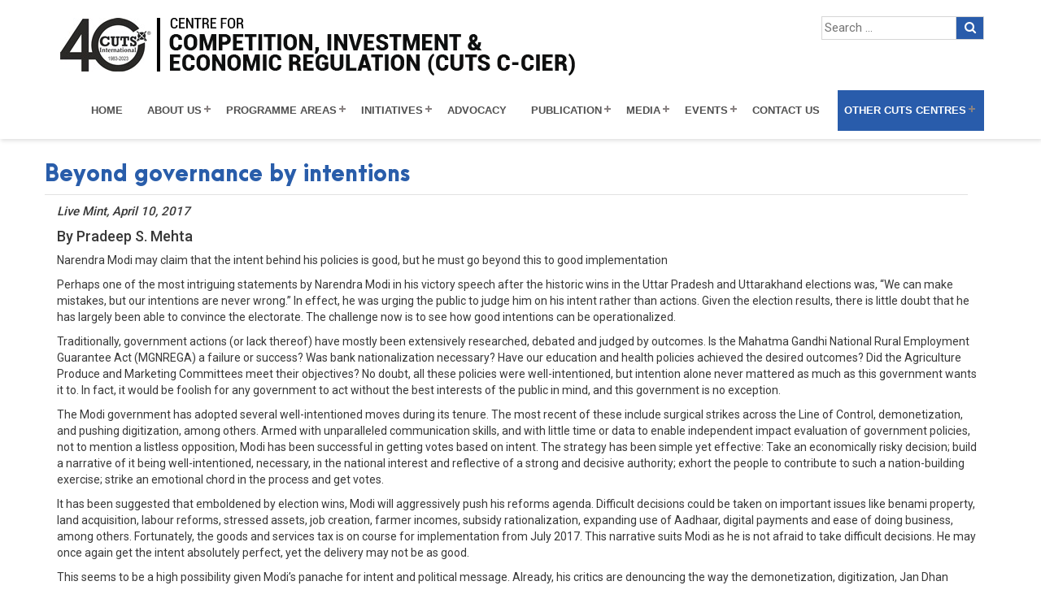

--- FILE ---
content_type: text/html; charset=UTF-8
request_url: https://cuts-ccier.org/beyond-governance-by-intentions/
body_size: 52132
content:
<!DOCTYPE html>
<!--[if IE 7]>
<html class="ie ie7" dir="ltr" lang="en-US" prefix="og: https://ogp.me/ns#">
<![endif]-->
<!--[if IE 8]>
<html class="ie ie8" dir="ltr" lang="en-US" prefix="og: https://ogp.me/ns#">
<![endif]-->
<!--[if !(IE 7) & !(IE 8)]><!-->
<html dir="ltr" lang="en-US" prefix="og: https://ogp.me/ns#">
<!--<![endif]-->
<html lang="en" class="no-js">
    <head>
    	 
    <meta charset="UTF-8">
	<meta name="viewport" content="width=device-width">
	
	
	<script src="https://ajax.googleapis.com/ajax/libs/jquery/1.11.3/jquery.min.js"></script>
	 <script src="https://cuts-ccier.org/wp-content/themes/ccier/js/jquery.flexisel.js"></script>
	<link rel="profile" href="http://gmpg.org/xfn/11">
	<link rel="pingback" href="https://cuts-ccier.org/xmlrpc.php">
	
		<!-- All in One SEO 4.6.2 - aioseo.com -->
		<title>Beyond governance by intentions - ccier</title>
		<meta name="description" content="Live Mint, April 10, 2017 By Pradeep S. Mehta Narendra Modi may claim that the intent behind his policies is good, but he must go beyond this to good implementation Perhaps one of the most intriguing statements by Narendra Modi in his victory speech after the historic wins in the Uttar Pradesh and Uttarakhand elections" />
		<meta name="robots" content="max-image-preview:large" />
		<link rel="canonical" href="https://cuts-ccier.org/beyond-governance-by-intentions/" />
		<meta name="generator" content="All in One SEO (AIOSEO) 4.6.2" />
		<meta property="og:locale" content="en_US" />
		<meta property="og:site_name" content="ccier -" />
		<meta property="og:type" content="article" />
		<meta property="og:title" content="Beyond governance by intentions - ccier" />
		<meta property="og:description" content="Live Mint, April 10, 2017 By Pradeep S. Mehta Narendra Modi may claim that the intent behind his policies is good, but he must go beyond this to good implementation Perhaps one of the most intriguing statements by Narendra Modi in his victory speech after the historic wins in the Uttar Pradesh and Uttarakhand elections" />
		<meta property="og:url" content="https://cuts-ccier.org/beyond-governance-by-intentions/" />
		<meta property="article:published_time" content="2021-06-03T05:57:28+00:00" />
		<meta property="article:modified_time" content="2021-06-03T05:57:28+00:00" />
		<meta name="twitter:card" content="summary_large_image" />
		<meta name="twitter:title" content="Beyond governance by intentions - ccier" />
		<meta name="twitter:description" content="Live Mint, April 10, 2017 By Pradeep S. Mehta Narendra Modi may claim that the intent behind his policies is good, but he must go beyond this to good implementation Perhaps one of the most intriguing statements by Narendra Modi in his victory speech after the historic wins in the Uttar Pradesh and Uttarakhand elections" />
		<script type="application/ld+json" class="aioseo-schema">
			{"@context":"https:\/\/schema.org","@graph":[{"@type":"BreadcrumbList","@id":"https:\/\/cuts-ccier.org\/beyond-governance-by-intentions\/#breadcrumblist","itemListElement":[{"@type":"ListItem","@id":"https:\/\/cuts-ccier.org\/#listItem","position":1,"name":"Home","item":"https:\/\/cuts-ccier.org\/","nextItem":"https:\/\/cuts-ccier.org\/beyond-governance-by-intentions\/#listItem"},{"@type":"ListItem","@id":"https:\/\/cuts-ccier.org\/beyond-governance-by-intentions\/#listItem","position":2,"name":"Beyond governance by intentions","previousItem":"https:\/\/cuts-ccier.org\/#listItem"}]},{"@type":"Organization","@id":"https:\/\/cuts-ccier.org\/#organization","name":"ccier","url":"https:\/\/cuts-ccier.org\/"},{"@type":"WebPage","@id":"https:\/\/cuts-ccier.org\/beyond-governance-by-intentions\/#webpage","url":"https:\/\/cuts-ccier.org\/beyond-governance-by-intentions\/","name":"Beyond governance by intentions - ccier","description":"Live Mint, April 10, 2017 By Pradeep S. Mehta Narendra Modi may claim that the intent behind his policies is good, but he must go beyond this to good implementation Perhaps one of the most intriguing statements by Narendra Modi in his victory speech after the historic wins in the Uttar Pradesh and Uttarakhand elections","inLanguage":"en-US","isPartOf":{"@id":"https:\/\/cuts-ccier.org\/#website"},"breadcrumb":{"@id":"https:\/\/cuts-ccier.org\/beyond-governance-by-intentions\/#breadcrumblist"},"datePublished":"2021-06-03T05:57:28+05:30","dateModified":"2021-06-03T05:57:28+05:30"},{"@type":"WebSite","@id":"https:\/\/cuts-ccier.org\/#website","url":"https:\/\/cuts-ccier.org\/","name":"ccier","inLanguage":"en-US","publisher":{"@id":"https:\/\/cuts-ccier.org\/#organization"}}]}
		</script>
		<!-- All in One SEO -->

<link rel='dns-prefetch' href='//fonts.googleapis.com' />
<link rel='dns-prefetch' href='//s.w.org' />
<link href='https://fonts.gstatic.com' crossorigin rel='preconnect' />
<link rel="alternate" type="application/rss+xml" title="ccier &raquo; Feed" href="https://cuts-ccier.org/feed/" />
<link rel="alternate" type="application/rss+xml" title="ccier &raquo; Comments Feed" href="https://cuts-ccier.org/comments/feed/" />
<script type="text/javascript">
window._wpemojiSettings = {"baseUrl":"https:\/\/s.w.org\/images\/core\/emoji\/14.0.0\/72x72\/","ext":".png","svgUrl":"https:\/\/s.w.org\/images\/core\/emoji\/14.0.0\/svg\/","svgExt":".svg","source":{"concatemoji":"https:\/\/cuts-ccier.org\/wp-includes\/js\/wp-emoji-release.min.js?ver=6.0.11"}};
/*! This file is auto-generated */
!function(e,a,t){var n,r,o,i=a.createElement("canvas"),p=i.getContext&&i.getContext("2d");function s(e,t){var a=String.fromCharCode,e=(p.clearRect(0,0,i.width,i.height),p.fillText(a.apply(this,e),0,0),i.toDataURL());return p.clearRect(0,0,i.width,i.height),p.fillText(a.apply(this,t),0,0),e===i.toDataURL()}function c(e){var t=a.createElement("script");t.src=e,t.defer=t.type="text/javascript",a.getElementsByTagName("head")[0].appendChild(t)}for(o=Array("flag","emoji"),t.supports={everything:!0,everythingExceptFlag:!0},r=0;r<o.length;r++)t.supports[o[r]]=function(e){if(!p||!p.fillText)return!1;switch(p.textBaseline="top",p.font="600 32px Arial",e){case"flag":return s([127987,65039,8205,9895,65039],[127987,65039,8203,9895,65039])?!1:!s([55356,56826,55356,56819],[55356,56826,8203,55356,56819])&&!s([55356,57332,56128,56423,56128,56418,56128,56421,56128,56430,56128,56423,56128,56447],[55356,57332,8203,56128,56423,8203,56128,56418,8203,56128,56421,8203,56128,56430,8203,56128,56423,8203,56128,56447]);case"emoji":return!s([129777,127995,8205,129778,127999],[129777,127995,8203,129778,127999])}return!1}(o[r]),t.supports.everything=t.supports.everything&&t.supports[o[r]],"flag"!==o[r]&&(t.supports.everythingExceptFlag=t.supports.everythingExceptFlag&&t.supports[o[r]]);t.supports.everythingExceptFlag=t.supports.everythingExceptFlag&&!t.supports.flag,t.DOMReady=!1,t.readyCallback=function(){t.DOMReady=!0},t.supports.everything||(n=function(){t.readyCallback()},a.addEventListener?(a.addEventListener("DOMContentLoaded",n,!1),e.addEventListener("load",n,!1)):(e.attachEvent("onload",n),a.attachEvent("onreadystatechange",function(){"complete"===a.readyState&&t.readyCallback()})),(e=t.source||{}).concatemoji?c(e.concatemoji):e.wpemoji&&e.twemoji&&(c(e.twemoji),c(e.wpemoji)))}(window,document,window._wpemojiSettings);
</script>
<style type="text/css">
img.wp-smiley,
img.emoji {
	display: inline !important;
	border: none !important;
	box-shadow: none !important;
	height: 1em !important;
	width: 1em !important;
	margin: 0 0.07em !important;
	vertical-align: -0.1em !important;
	background: none !important;
	padding: 0 !important;
}
</style>
	<link rel='stylesheet' id='wp-block-library-css'  href='https://cuts-ccier.org/wp-includes/css/dist/block-library/style.min.css?ver=6.0.11' type='text/css' media='all' />
<style id='global-styles-inline-css' type='text/css'>
body{--wp--preset--color--black: #000000;--wp--preset--color--cyan-bluish-gray: #abb8c3;--wp--preset--color--white: #ffffff;--wp--preset--color--pale-pink: #f78da7;--wp--preset--color--vivid-red: #cf2e2e;--wp--preset--color--luminous-vivid-orange: #ff6900;--wp--preset--color--luminous-vivid-amber: #fcb900;--wp--preset--color--light-green-cyan: #7bdcb5;--wp--preset--color--vivid-green-cyan: #00d084;--wp--preset--color--pale-cyan-blue: #8ed1fc;--wp--preset--color--vivid-cyan-blue: #0693e3;--wp--preset--color--vivid-purple: #9b51e0;--wp--preset--gradient--vivid-cyan-blue-to-vivid-purple: linear-gradient(135deg,rgba(6,147,227,1) 0%,rgb(155,81,224) 100%);--wp--preset--gradient--light-green-cyan-to-vivid-green-cyan: linear-gradient(135deg,rgb(122,220,180) 0%,rgb(0,208,130) 100%);--wp--preset--gradient--luminous-vivid-amber-to-luminous-vivid-orange: linear-gradient(135deg,rgba(252,185,0,1) 0%,rgba(255,105,0,1) 100%);--wp--preset--gradient--luminous-vivid-orange-to-vivid-red: linear-gradient(135deg,rgba(255,105,0,1) 0%,rgb(207,46,46) 100%);--wp--preset--gradient--very-light-gray-to-cyan-bluish-gray: linear-gradient(135deg,rgb(238,238,238) 0%,rgb(169,184,195) 100%);--wp--preset--gradient--cool-to-warm-spectrum: linear-gradient(135deg,rgb(74,234,220) 0%,rgb(151,120,209) 20%,rgb(207,42,186) 40%,rgb(238,44,130) 60%,rgb(251,105,98) 80%,rgb(254,248,76) 100%);--wp--preset--gradient--blush-light-purple: linear-gradient(135deg,rgb(255,206,236) 0%,rgb(152,150,240) 100%);--wp--preset--gradient--blush-bordeaux: linear-gradient(135deg,rgb(254,205,165) 0%,rgb(254,45,45) 50%,rgb(107,0,62) 100%);--wp--preset--gradient--luminous-dusk: linear-gradient(135deg,rgb(255,203,112) 0%,rgb(199,81,192) 50%,rgb(65,88,208) 100%);--wp--preset--gradient--pale-ocean: linear-gradient(135deg,rgb(255,245,203) 0%,rgb(182,227,212) 50%,rgb(51,167,181) 100%);--wp--preset--gradient--electric-grass: linear-gradient(135deg,rgb(202,248,128) 0%,rgb(113,206,126) 100%);--wp--preset--gradient--midnight: linear-gradient(135deg,rgb(2,3,129) 0%,rgb(40,116,252) 100%);--wp--preset--duotone--dark-grayscale: url('#wp-duotone-dark-grayscale');--wp--preset--duotone--grayscale: url('#wp-duotone-grayscale');--wp--preset--duotone--purple-yellow: url('#wp-duotone-purple-yellow');--wp--preset--duotone--blue-red: url('#wp-duotone-blue-red');--wp--preset--duotone--midnight: url('#wp-duotone-midnight');--wp--preset--duotone--magenta-yellow: url('#wp-duotone-magenta-yellow');--wp--preset--duotone--purple-green: url('#wp-duotone-purple-green');--wp--preset--duotone--blue-orange: url('#wp-duotone-blue-orange');--wp--preset--font-size--small: 13px;--wp--preset--font-size--medium: 20px;--wp--preset--font-size--large: 36px;--wp--preset--font-size--x-large: 42px;}.has-black-color{color: var(--wp--preset--color--black) !important;}.has-cyan-bluish-gray-color{color: var(--wp--preset--color--cyan-bluish-gray) !important;}.has-white-color{color: var(--wp--preset--color--white) !important;}.has-pale-pink-color{color: var(--wp--preset--color--pale-pink) !important;}.has-vivid-red-color{color: var(--wp--preset--color--vivid-red) !important;}.has-luminous-vivid-orange-color{color: var(--wp--preset--color--luminous-vivid-orange) !important;}.has-luminous-vivid-amber-color{color: var(--wp--preset--color--luminous-vivid-amber) !important;}.has-light-green-cyan-color{color: var(--wp--preset--color--light-green-cyan) !important;}.has-vivid-green-cyan-color{color: var(--wp--preset--color--vivid-green-cyan) !important;}.has-pale-cyan-blue-color{color: var(--wp--preset--color--pale-cyan-blue) !important;}.has-vivid-cyan-blue-color{color: var(--wp--preset--color--vivid-cyan-blue) !important;}.has-vivid-purple-color{color: var(--wp--preset--color--vivid-purple) !important;}.has-black-background-color{background-color: var(--wp--preset--color--black) !important;}.has-cyan-bluish-gray-background-color{background-color: var(--wp--preset--color--cyan-bluish-gray) !important;}.has-white-background-color{background-color: var(--wp--preset--color--white) !important;}.has-pale-pink-background-color{background-color: var(--wp--preset--color--pale-pink) !important;}.has-vivid-red-background-color{background-color: var(--wp--preset--color--vivid-red) !important;}.has-luminous-vivid-orange-background-color{background-color: var(--wp--preset--color--luminous-vivid-orange) !important;}.has-luminous-vivid-amber-background-color{background-color: var(--wp--preset--color--luminous-vivid-amber) !important;}.has-light-green-cyan-background-color{background-color: var(--wp--preset--color--light-green-cyan) !important;}.has-vivid-green-cyan-background-color{background-color: var(--wp--preset--color--vivid-green-cyan) !important;}.has-pale-cyan-blue-background-color{background-color: var(--wp--preset--color--pale-cyan-blue) !important;}.has-vivid-cyan-blue-background-color{background-color: var(--wp--preset--color--vivid-cyan-blue) !important;}.has-vivid-purple-background-color{background-color: var(--wp--preset--color--vivid-purple) !important;}.has-black-border-color{border-color: var(--wp--preset--color--black) !important;}.has-cyan-bluish-gray-border-color{border-color: var(--wp--preset--color--cyan-bluish-gray) !important;}.has-white-border-color{border-color: var(--wp--preset--color--white) !important;}.has-pale-pink-border-color{border-color: var(--wp--preset--color--pale-pink) !important;}.has-vivid-red-border-color{border-color: var(--wp--preset--color--vivid-red) !important;}.has-luminous-vivid-orange-border-color{border-color: var(--wp--preset--color--luminous-vivid-orange) !important;}.has-luminous-vivid-amber-border-color{border-color: var(--wp--preset--color--luminous-vivid-amber) !important;}.has-light-green-cyan-border-color{border-color: var(--wp--preset--color--light-green-cyan) !important;}.has-vivid-green-cyan-border-color{border-color: var(--wp--preset--color--vivid-green-cyan) !important;}.has-pale-cyan-blue-border-color{border-color: var(--wp--preset--color--pale-cyan-blue) !important;}.has-vivid-cyan-blue-border-color{border-color: var(--wp--preset--color--vivid-cyan-blue) !important;}.has-vivid-purple-border-color{border-color: var(--wp--preset--color--vivid-purple) !important;}.has-vivid-cyan-blue-to-vivid-purple-gradient-background{background: var(--wp--preset--gradient--vivid-cyan-blue-to-vivid-purple) !important;}.has-light-green-cyan-to-vivid-green-cyan-gradient-background{background: var(--wp--preset--gradient--light-green-cyan-to-vivid-green-cyan) !important;}.has-luminous-vivid-amber-to-luminous-vivid-orange-gradient-background{background: var(--wp--preset--gradient--luminous-vivid-amber-to-luminous-vivid-orange) !important;}.has-luminous-vivid-orange-to-vivid-red-gradient-background{background: var(--wp--preset--gradient--luminous-vivid-orange-to-vivid-red) !important;}.has-very-light-gray-to-cyan-bluish-gray-gradient-background{background: var(--wp--preset--gradient--very-light-gray-to-cyan-bluish-gray) !important;}.has-cool-to-warm-spectrum-gradient-background{background: var(--wp--preset--gradient--cool-to-warm-spectrum) !important;}.has-blush-light-purple-gradient-background{background: var(--wp--preset--gradient--blush-light-purple) !important;}.has-blush-bordeaux-gradient-background{background: var(--wp--preset--gradient--blush-bordeaux) !important;}.has-luminous-dusk-gradient-background{background: var(--wp--preset--gradient--luminous-dusk) !important;}.has-pale-ocean-gradient-background{background: var(--wp--preset--gradient--pale-ocean) !important;}.has-electric-grass-gradient-background{background: var(--wp--preset--gradient--electric-grass) !important;}.has-midnight-gradient-background{background: var(--wp--preset--gradient--midnight) !important;}.has-small-font-size{font-size: var(--wp--preset--font-size--small) !important;}.has-medium-font-size{font-size: var(--wp--preset--font-size--medium) !important;}.has-large-font-size{font-size: var(--wp--preset--font-size--large) !important;}.has-x-large-font-size{font-size: var(--wp--preset--font-size--x-large) !important;}
</style>
<link rel='stylesheet' id='twentyfourteen-lato-css'  href='https://fonts.googleapis.com/css?family=Lato%3A300%2C400%2C700%2C900%2C300italic%2C400italic%2C700italic&#038;subset=latin%2Clatin-ext' type='text/css' media='all' />
<link rel='stylesheet' id='genericons-css'  href='https://cuts-ccier.org/wp-content/themes/ccier/genericons/genericons.css?ver=3.0.3' type='text/css' media='all' />
<link rel='stylesheet' id='twentyfourteen-style-css'  href='https://cuts-ccier.org/wp-content/themes/ccier/style.css?ver=6.0.11' type='text/css' media='all' />
<!--[if lt IE 9]>
<link rel='stylesheet' id='twentyfourteen-ie-css'  href='https://cuts-ccier.org/wp-content/themes/ccier/css/ie.css?ver=20131205' type='text/css' media='all' />
<![endif]-->
<script type='text/javascript' src='https://cuts-ccier.org/wp-includes/js/jquery/jquery.min.js?ver=3.6.0' id='jquery-core-js'></script>
<script type='text/javascript' src='https://cuts-ccier.org/wp-includes/js/jquery/jquery-migrate.min.js?ver=3.3.2' id='jquery-migrate-js'></script>
<link rel="https://api.w.org/" href="https://cuts-ccier.org/wp-json/" /><link rel="alternate" type="application/json" href="https://cuts-ccier.org/wp-json/wp/v2/pages/24175" /><link rel="EditURI" type="application/rsd+xml" title="RSD" href="https://cuts-ccier.org/xmlrpc.php?rsd" />
<link rel="wlwmanifest" type="application/wlwmanifest+xml" href="https://cuts-ccier.org/wp-includes/wlwmanifest.xml" /> 
<meta name="generator" content="WordPress 6.0.11" />
<link rel='shortlink' href='https://cuts-ccier.org/?p=24175' />
<link rel="alternate" type="application/json+oembed" href="https://cuts-ccier.org/wp-json/oembed/1.0/embed?url=https%3A%2F%2Fcuts-ccier.org%2Fbeyond-governance-by-intentions%2F" />
<link rel="alternate" type="text/xml+oembed" href="https://cuts-ccier.org/wp-json/oembed/1.0/embed?url=https%3A%2F%2Fcuts-ccier.org%2Fbeyond-governance-by-intentions%2F&#038;format=xml" />
<script type="text/javascript">
           var ajaxurl = "https://cuts-ccier.org/wp-admin/admin-ajax.php";
         </script>		<style type="text/css" id="wp-custom-css">
			.post-102 .team ul li {
    width: 24.3%;
    height: auto;
    min-height: 375px;
    float: left;
    text-align: center;
    display: inline;
}
.table-responsive.advisory_table.sure {
    overflow: inherit;
}
.all_list{margin-bottom:10px!important; margin-top:10px!important; display:inline-block;}

.entry-content .tab-content{display: inline-block;}

.glimpsesmain .ngg-gallery-thumbnail img{width:250px!important;}
#fancybox-title{font-size:15px!important;}
.tabmenu li{background-image:none!important; padding:0px!important;}

.Publication-page-list ul li { width:33%!important;}

#cssmenu > ul > li > a{padding:15px 8px!important; font-size:12.5px!important; padding-right:22px!important;}

.ccier-gallery .gallery-img{min-height:150px;}

#cssmenu ul ul li a{width:300px!important; font-size:13px!important;}
ul.surebottom {
    display: none;
}

/*241219*/
.cutstomteam .teaminfobox{width:100%; background:#F5F5F5; margin:20px 0px; min-height:410px; padding:20px 0px 10px; float:left;}
.teampic{width:100px; height:100px; border-radius:50%; border:solid 8px #fff; margin:0px auto; display:table;}
.temmebmer{min-height:330px!important;}
.teaminfobox span{width:100%; text-align:center; font-size:12px; color:#333; padding:0px 5px; float:left;}
.teaminfobox h3{width:100%; font-size:14px; color:#171717; text-align:center; padding:0px 5px; margin: 5px 0px; font-weight: normal; float:left;}
.teaminfobox h5{width:100%; font-size:14px; color:#434343; text-align:center; padding:0px 5px; margin: 3px 0px 15px; font-weight:normal; float:left;}
.teaminfobox p{width:100%; font-size:12px; color:#666; line-height:22px; text-align:center; padding:0px 5px; margin: 3px 0px 15px; font-weight:normal; float:left;}
.viewmorebgs{background:#295cab; padding:5px 25px; color:#fff; font-size:14px!important; margin:0px auto; display:table;}
a.viewmorebgs:focus, a.viewmorebgs:hover {color: #fff; background:#1d4583; text-decoration:none;}




@media only screen and (min-width: 960px) and (max-width: 1229px) {

}

@media only screen and (min-width: 768px) and (max-width: 959px) {

.about_section { margin-top:220px!important;}

}

@media only screen and (min-width: 600px) and (max-width: 767px) {

.about_section { margin-top:210px!important;}
#cssmenu ul { max-height:400px!important; overflow-y:scroll!important;}
.navbar-logo { margin-bottom:30px!important;}
.main_top_s .sermk { float:none; margin:auto;}
}

@media only screen and (min-width: 480px) and (max-width: 599px) {

.about_section { margin-top:210px!important;}
#cssmenu ul { max-height:400px!important; overflow-y:scroll!important;}
.navbar-logo { margin-bottom:30px!important;}
.main_top_s .sermk { float:none; margin:auto;}

#cssmenu ul li a, #cssmenu ul ul li a {
  width:100%!important;
}
}

@media only screen and (max-width: 479px) {

.about_section { margin-top:210px!important;}
#cssmenu ul { max-height:580px!important; overflow-y:scroll!important;}
.navbar-logo { margin-bottom:30px!important;}
.main_top_s .sermk { float:none; margin:auto;}

#cssmenu ul li a, #cssmenu ul ul li a {
  width:100%!important;
}


}


.button.menu-opened:after, .button.menu-opened:before, .button:before  { background:#000!important; }
.button:after { border-top:2px solid #000!important; border-bottom:2px solid #000!important; }



		</style>
			
	<meta charset="utf-8">
	<meta content="width=device-width,initial-scale=1" name="viewport"/>
        

		<meta content="width=device-width,initial-scale=1" name="viewport"/>
        <link rel="stylesheet" href="https://cuts-ccier.org/wp-content/themes/ccier/css/bootstrap.min.css">
        <link rel="stylesheet" href="https://maxcdn.bootstrapcdn.com/font-awesome/4.7.0/css/font-awesome.min.css">

<!------------------>

        
            <link rel="stylesheet" href="https://cuts-ccier.org/wp-content/themes/ccier/css/style.css">
        <link rel="stylesheet" href="https://cuts-ccier.org/wp-content/themes/ccier/css/responsive.css">
        <link rel="stylesheet" href="https://cuts-ccier.org/wp-content/themes/ccier/css/fonts.css">
		<link rel="stylesheet" href="https://cuts-ccier.org/wp-content/themes/ccier/css/jquery.bxslider.css">

 
<script src="https://cuts-ccier.org/wp-content/themes/ccier/js/menu.js"></script>

        <script src="https://cuts-ccier.org/wp-content/themes/ccier/js/bootstrap.min.js"></script>
		 <script src="https://cuts-ccier.org/wp-content/themes/ccier/js/custom.js"></script>
		  <script src="https://cuts-ccier.org/wp-content/themes/ccier/js/jquery.bxslider.min.js"></script>

<style type="text/css">
* {box-sizing: border-box;}
form.search input[type=text] {padding: 3px;font-size: 15px;border: 1px solid #d6d6d6;float: left;width: 83%;background: #fff;}
form.search button{float:left;width:17%;padding:3px;background:#295cab;color:white;font-size:15px;border:1px solid #d6d6d6;border-left:none;cursor:pointer;}
form.search button:hover {background: #0b7dda;}
form.search::after {content: "";clear: both;display: table;}

@media screen and (max-width:980px){
	.top_srch{width:100%;margin:10px 0% !important;}
}
</style>

<!-- Global site tag (gtag.js) - Google Analytics -->
<script async src="https://www.googletagmanager.com/gtag/js?id=UA-70680660-2"></script>
<script>
  window.dataLayer = window.dataLayer || [];
  function gtag(){dataLayer.push(arguments);}
  gtag('js', new Date());

  gtag('config', 'UA-70680660-2');
</script>


    </head>
	<body>
	   <div class="main_top_s">
   
	<div class="container">
	<div class="row margin_87"> 
	
	
	
	<div class="col-lg-8">
	<a class="navbar-logo" href="http://cuts-international.org/" target="_blank"><img src="https://cuts-ccier.org/wp-content/uploads/2017/09/CCIER-40.png" width="100%"></a>
	 </div>
	 <div class="col-lg-4"><div class="sermk">    <form role="search" method="get" class="search-form search" action="https://cuts-ccier.org/">
    <!-- <label for="search-form-695f39ffb9a28">
      <span yogendra kumar contact no 7503653256 at netcommlabs class="screen-reader-text">Search for:</span>
    </label> -->
    <input type="text" id="search-form-695f39ffb9a28" class="cir_bc" placeholder="Search &hellip;" value="" name="s" />
    <button type="submit"><i class="fa fa-search"></i></button>
  </form></div>
	 
	</div>
	
	
	
	  </div>
	 
	 </div>
	 
	 

	 
	 <div class="container">
	 <nav id='cssmenu' class="margin_88">
 
<div id="head-mobile"></div>
<div class="button"></div>
<ul id="menu-chdmain" class=""><li id="menu-item-30" class="menu-item menu-item-type-post_type menu-item-object-page menu-item-home menu-item-30"><a href="https://cuts-ccier.org/">Home</a></li>
<li id="menu-item-21156" class="menu-item menu-item-type-post_type menu-item-object-page menu-item-has-children menu-item-21156"><a href="https://cuts-ccier.org/about-us/">About Us</a>
<ul class="sub-menu">
	<li id="menu-item-11645" class="menu-item menu-item-type-custom menu-item-object-custom menu-item-11645"><a target="_blank" rel="noopener" href="https://cuts-ccier.org/pdf/CUTSCCIER-Presentation-February2012.ppt">A Presentation</a></li>
	<li id="menu-item-13971" class="menu-item menu-item-type-post_type menu-item-object-page menu-item-13971"><a href="https://cuts-ccier.org/overview-3/">Overview</a></li>
	<li id="menu-item-13992" class="menu-item menu-item-type-post_type menu-item-object-page menu-item-13992"><a href="https://cuts-ccier.org/ccier-activity-reports/">C-CIER Activity Reports</a></li>
	<li id="menu-item-15145" class="menu-item menu-item-type-custom menu-item-object-custom menu-item-15145"><a href="https://cuts-ccier.org/glimpses/">Glimpses</a></li>
	<li id="menu-item-14081" class="menu-item menu-item-type-post_type menu-item-object-page menu-item-14081"><a href="https://cuts-ccier.org/testimonials/">Testimonials</a></li>
	<li id="menu-item-11650" class="menu-item menu-item-type-post_type menu-item-object-page menu-item-11650"><a href="https://cuts-ccier.org/retreats/">Retreats</a></li>
	<li id="menu-item-11651" class="menu-item menu-item-type-post_type menu-item-object-page menu-item-11651"><a href="https://cuts-ccier.org/advisory-board/">International Advisory Board</a></li>
	<li id="menu-item-11652" class="menu-item menu-item-type-post_type menu-item-object-page menu-item-11652"><a href="https://cuts-ccier.org/team/">Team</a></li>
	<li id="menu-item-22516" class="menu-item menu-item-type-custom menu-item-object-custom menu-item-has-children menu-item-22516"><a href="#">Past Records</a>
	<ul class="sub-menu">
		<li id="menu-item-11646" class="menu-item menu-item-type-custom menu-item-object-custom menu-item-11646"><a target="_blank" rel="noopener" href="https://cuts-ccier.org/pdf/Brochure_CCIER.pdf">Brochure</a></li>
		<li id="menu-item-11648" class="menu-item menu-item-type-custom menu-item-object-custom menu-item-11648"><a target="_blank" rel="noopener" href="https://cuts-ccier.org/pdf/BSPlan13-17.pdf">Business Plan</a></li>
		<li id="menu-item-11649" class="menu-item menu-item-type-custom menu-item-object-custom menu-item-11649"><a target="_blank" rel="noopener" href="https://cuts-ccier.org/pdf/CCIER-CapabilityStatement.pdf">Capability Statement</a></li>
		<li id="menu-item-14060" class="menu-item menu-item-type-custom menu-item-object-custom menu-item-14060"><a target="_blank" rel="noopener" href="https://cuts-ccier.org/pdf/Training_programmes_on_Competition_Policy_and_Law_by_CUTS_and_CIRC_in_India_and_Other_Developing_Countries.pdf">Training Programmes on CPL</a></li>
		<li id="menu-item-11653" class="menu-item menu-item-type-custom menu-item-object-custom menu-item-11653"><a target="_blank" rel="noopener" href="https://cuts-ccier.org/pdf/CUTS-journey_of_pursuing_competition_reforms_in_India.pdf">CUTS Work on Competition Reforms</a></li>
		<li id="menu-item-14094" class="menu-item menu-item-type-post_type menu-item-object-page menu-item-14094"><a href="https://cuts-ccier.org/fellows/">Fellows</a></li>
		<li id="menu-item-11647" class="menu-item menu-item-type-post_type menu-item-object-page menu-item-11647"><a href="https://cuts-ccier.org/milestone/">Milestones</a></li>
	</ul>
</li>
</ul>
</li>
<li id="menu-item-11631" class="menu-item menu-item-type-custom menu-item-object-custom menu-item-has-children menu-item-11631"><a href="#">Programme Areas</a>
<ul class="sub-menu">
	<li id="menu-item-17962" class="menu-item menu-item-type-custom menu-item-object-custom menu-item-17962"><a href="https://cuts-ccier.org/competition-policy-law/">Competition Policy &#038; Law</a></li>
	<li id="menu-item-11655" class="menu-item menu-item-type-post_type menu-item-object-page menu-item-11655"><a href="https://cuts-ccier.org/economic-regulation/">Economic Regulation</a></li>
	<li id="menu-item-11656" class="menu-item menu-item-type-post_type menu-item-object-page menu-item-11656"><a href="https://cuts-ccier.org/consumer-protection/">Consumer Protection</a></li>
	<li id="menu-item-11658" class="menu-item menu-item-type-custom menu-item-object-custom menu-item-11658"><a href="https://cuts-ccier.org/investment/">Investment Climate</a></li>
</ul>
</li>
<li id="menu-item-22517" class="menu-item menu-item-type-custom menu-item-object-custom menu-item-has-children menu-item-22517"><a href="#">Initiatives</a>
<ul class="sub-menu">
	<li id="menu-item-22807" class="menu-item menu-item-type-custom menu-item-object-custom menu-item-22807"><a href="https://cuts-ccier.org/regulatory-impact-assessment/">Regulatory Impact Assessment</a></li>
	<li id="menu-item-22372" class="menu-item menu-item-type-custom menu-item-object-custom menu-item-22372"><a href="https://cuts-ccier.org/digital-economy/">Inclusive Digital Economy</a></li>
	<li id="menu-item-26454" class="menu-item menu-item-type-post_type menu-item-object-page menu-item-26454"><a href="https://cuts-ccier.org/csr-impact-assessment/">CSR Impact Assessment</a></li>
	<li id="menu-item-13920" class="menu-item menu-item-type-post_type menu-item-object-page menu-item-13920"><a href="https://cuts-ccier.org/7up-model/">7Up Model</a></li>
</ul>
</li>
<li id="menu-item-11632" class="menu-item menu-item-type-custom menu-item-object-custom menu-item-11632"><a href="https://cuts-ccier.org/advocacy/">Advocacy</a></li>
<li id="menu-item-19954" class="menu-item menu-item-type-post_type menu-item-object-page menu-item-has-children menu-item-19954"><a href="https://cuts-ccier.org/publication-4/">Publication</a>
<ul class="sub-menu">
	<li id="menu-item-11659" class="menu-item menu-item-type-post_type menu-item-object-page menu-item-11659"><a href="https://cuts-ccier.org/briefing-paper/">Briefing Papers</a></li>
	<li id="menu-item-11670" class="menu-item menu-item-type-post_type menu-item-object-page menu-item-11670"><a href="https://cuts-ccier.org/research-reports/">Research Reports</a></li>
	<li id="menu-item-11661" class="menu-item menu-item-type-post_type menu-item-object-page menu-item-11661"><a href="https://cuts-ccier.org/discussion-paper/">Discussion Papers</a></li>
	<li id="menu-item-27749" class="menu-item menu-item-type-post_type menu-item-object-page menu-item-27749"><a href="https://cuts-ccier.org/white-papers/">White Papers</a></li>
	<li id="menu-item-29368" class="menu-item menu-item-type-post_type menu-item-object-page menu-item-29368"><a href="https://cuts-ccier.org/landscapes-papers/">Landscape Paper</a></li>
	<li id="menu-item-11662" class="menu-item menu-item-type-post_type menu-item-object-page menu-item-11662"><a href="https://cuts-ccier.org/competition-distortion-in-india/">Competition Distortion in India</a></li>
	<li id="menu-item-11666" class="menu-item menu-item-type-post_type menu-item-object-page menu-item-11666"><a href="https://cuts-ccier.org/policy-brief/">Policy Briefs</a></li>
	<li id="menu-item-11669" class="menu-item menu-item-type-post_type menu-item-object-page menu-item-11669"><a href="https://cuts-ccier.org/publication-digest/">Publication Digest</a></li>
	<li id="menu-item-15231" class="menu-item menu-item-type-custom menu-item-object-custom menu-item-15231"><a href="https://cuts-ccier.org/viewpoint-papers/">Viewpoint Papers</a></li>
	<li id="menu-item-20046" class="menu-item menu-item-type-post_type menu-item-object-page menu-item-20046"><a href="https://cuts-ccier.org/spotlight/">Spotlight</a></li>
	<li id="menu-item-25876" class="menu-item menu-item-type-custom menu-item-object-custom menu-item-25876"><a href="https://cuts-ccier.org/energy-and-climate-watch/">Energy and Climate Watch</a></li>
	<li id="menu-item-26308" class="menu-item menu-item-type-post_type menu-item-object-page menu-item-26308"><a href="https://cuts-ccier.org/innovtechcuts/">InnovTech@CUTS</a></li>
	<li id="menu-item-27968" class="menu-item menu-item-type-post_type menu-item-object-page menu-item-27968"><a href="https://cuts-ccier.org/digital-economy-dossier/">Digital Economy Dossier</a></li>
	<li id="menu-item-13916" class="menu-item menu-item-type-post_type menu-item-object-page menu-item-13916"><a href="https://cuts-ccier.org/videos/">Videos</a></li>
	<li id="menu-item-22801" class="menu-item menu-item-type-custom menu-item-object-custom menu-item-has-children menu-item-22801"><a href="#">Past Records</a>
	<ul class="sub-menu">
		<li id="menu-item-15232" class="menu-item menu-item-type-custom menu-item-object-custom menu-item-15232"><a href="https://cuts-ccier.org/analysis-of-competition-case-in-india/">Analysis of competition cases in India</a></li>
		<li id="menu-item-11665" class="menu-item menu-item-type-post_type menu-item-object-page menu-item-11665"><a href="https://cuts-ccier.org/monographs/">Monographs</a></li>
		<li id="menu-item-15226" class="menu-item menu-item-type-custom menu-item-object-custom menu-item-15226"><a href="https://cuts-ccier.org/policy-option-note/">Policy Options Note</a></li>
		<li id="menu-item-15230" class="menu-item menu-item-type-custom menu-item-object-custom menu-item-15230"><a href="https://cuts-ccier.org/references/">References</a></li>
		<li id="menu-item-11671" class="menu-item menu-item-type-post_type menu-item-object-page menu-item-11671"><a href="https://cuts-ccier.org/working-papers/">Working Papers</a></li>
		<li id="menu-item-11664" class="menu-item menu-item-type-post_type menu-item-object-page menu-item-11664"><a href="https://cuts-ccier.org/issue-notes/">Issue Notes</a></li>
		<li id="menu-item-11660" class="menu-item menu-item-type-post_type menu-item-object-page menu-item-11660"><a href="https://cuts-ccier.org/bill-blowups/">Bill Blowups</a></li>
		<li id="menu-item-23608" class="menu-item menu-item-type-custom menu-item-object-custom menu-item-23608"><a href="https://cuts-ccier.org/newsletters/">Newsletters</a></li>
	</ul>
</li>
</ul>
</li>
<li id="menu-item-11634" class="menu-item menu-item-type-custom menu-item-object-custom menu-item-has-children menu-item-11634"><a href="#">Media</a>
<ul class="sub-menu">
	<li id="menu-item-11675" class="menu-item menu-item-type-post_type menu-item-object-page menu-item-11675"><a href="https://cuts-ccier.org/press-release/">Press Release</a></li>
	<li id="menu-item-11672" class="menu-item menu-item-type-post_type menu-item-object-page menu-item-11672"><a href="https://cuts-ccier.org/news-coverage/">News Coverage</a></li>
	<li id="menu-item-24152" class="menu-item menu-item-type-post_type menu-item-object-page menu-item-24152"><a href="https://cuts-ccier.org/article/">Articles</a></li>
</ul>
</li>
<li id="menu-item-11635" class="menu-item menu-item-type-custom menu-item-object-custom menu-item-has-children menu-item-11635"><a href="#">Events</a>
<ul class="sub-menu">
	<li id="menu-item-11677" class="menu-item menu-item-type-post_type menu-item-object-page menu-item-11677"><a href="https://cuts-ccier.org/our-events/">Events</a></li>
	<li id="menu-item-11678" class="menu-item menu-item-type-post_type menu-item-object-page menu-item-11678"><a href="https://cuts-ccier.org/representation/">Representation</a></li>
</ul>
</li>
<li id="menu-item-37" class="menu-item menu-item-type-post_type menu-item-object-page menu-item-37"><a href="https://cuts-ccier.org/contact-us/">Contact Us</a></li>
<li id="menu-item-38" class="menu-item menu-item-type-custom menu-item-object-custom menu-item-has-children menu-item-38"><a href="http://#">Other CUTS Centres</a>
<ul class="sub-menu">
	<li id="menu-item-11636" class="menu-item menu-item-type-custom menu-item-object-custom menu-item-11636"><a href="http://cuts-international.org/">CUTS INTERNATIONAL</a></li>
	<li id="menu-item-11637" class="menu-item menu-item-type-custom menu-item-object-custom menu-item-11637"><a href="http://www.cuts-citee.org/">CUTS CITEE</a></li>
	<li id="menu-item-11638" class="menu-item menu-item-type-custom menu-item-object-custom menu-item-11638"><a href="https://cuts-chd.org/">CUTS CHD</a></li>
	<li id="menu-item-21429" class="menu-item menu-item-type-custom menu-item-object-custom menu-item-21429"><a href="https://cuts-cart.org/">CUTS CART</a></li>
	<li id="menu-item-11639" class="menu-item menu-item-type-custom menu-item-object-custom menu-item-11639"><a href="https://cuts-crc.org/">CUTS CRC</a></li>
	<li id="menu-item-11640" class="menu-item menu-item-type-custom menu-item-object-custom menu-item-11640"><a href="https://cuts-international.org/DRC/">CUTS DRC</a></li>
	<li id="menu-item-11641" class="menu-item menu-item-type-custom menu-item-object-custom menu-item-11641"><a href="https://cuts-international.org/ARC/">CUTS ARC</a></li>
	<li id="menu-item-11642" class="menu-item menu-item-type-custom menu-item-object-custom menu-item-11642"><a href="https://cuts-lusaka.org/">CUTS LUSAKA</a></li>
	<li id="menu-item-11643" class="menu-item menu-item-type-custom menu-item-object-custom menu-item-11643"><a href="https://cuts-nairobi.org/">CUTS NAIROBI</a></li>
	<li id="menu-item-11644" class="menu-item menu-item-type-custom menu-item-object-custom menu-item-11644"><a href="https://cuts-accra.org/">CUTS ACCRA</a></li>
	<li id="menu-item-21430" class="menu-item menu-item-type-custom menu-item-object-custom menu-item-21430"><a href="http://www.cuts-geneva.org/">CUTS GRC</a></li>
	<li id="menu-item-21431" class="menu-item menu-item-type-custom menu-item-object-custom menu-item-21431"><a href="https://cuts-hrc.org/">CUTS HRC</a></li>
	<li id="menu-item-21432" class="menu-item menu-item-type-custom menu-item-object-custom menu-item-21432"><a href="http://cuts-global.org/">CUTS Global</a></li>
</ul>
</li>
</ul>
</nav>
</div>





</div>


<div id="main-content" class="main-content">

	<div id="primary" class="content-area" >
		<div id="content" class="site-content" role="main">

			<div class=" about_section">
<div class="container">
<div class="row">
<article id="post-24175" class="post-24175 page type-page status-publish hentry">
	<header class="entry-header"><h1 class="entry-title inner-title">Beyond governance by intentions</h1></header><!-- .entry-header -->
	<div class="entry-content">
		<div class="container">
<div class="row">
<div class="col-lg-12"><i>Live Mint, April 10, 2017</i></p>
<h4>By Pradeep S. Mehta</h4>
<p>Narendra Modi may claim that the intent behind his policies is good, but he must go beyond this to good implementation</p>
<div class="contentSec">
<div id="mainArea" class="mainArea">
<div class="FirstEle">
<p id="U20362730330Tg" class="S3l">Perhaps one of the most intriguing statements by Narendra Modi in his victory speech after the historic wins in the Uttar Pradesh and Uttarakhand elections was, “We can make mistakes, but our intentions are never wrong.&#8221; In effect, he was urging the public to judge him on his intent rather than actions. Given the election results, there is little doubt that he has largely been able to convince the electorate. The challenge now is to see how good intentions can be operationalized.</p>
</div>
<div class="paywall">
<p id="U20362730330aEB">Traditionally, government actions (or lack thereof) have mostly been extensively researched, debated and judged by outcomes. Is the Mahatma Gandhi National Rural Employment Guarantee Act (MGNREGA) a failure or success? Was bank nationalization necessary? Have our education and health policies achieved the desired outcomes? Did the Agriculture Produce and Marketing Committees meet their objectives? No doubt, all these policies were well-intentioned, but intention alone never mattered as much as this government wants it to. In fact, it would be foolish for any government to act without the best interests of the public in mind, and this government is no exception.</p>
<p id="U20362730330PbD">The Modi government has adopted several well-intentioned moves during its tenure. The most recent of these include surgical strikes across the Line of Control, demonetization, and pushing digitization, among others. Armed with unparalleled communication skills, and with little time or data to enable independent impact evaluation of government policies, not to mention a listless opposition, Modi has been successful in getting votes based on intent. The strategy has been simple yet effective: Take an economically risky decision; build a narrative of it being well-intentioned, necessary, in the national interest and reflective of a strong and decisive authority; exhort the people to contribute to such a nation-building exercise; strike an emotional chord in the process and get votes.</p>
<p id="U203627303300KG">It has been suggested that emboldened by election wins, Modi will aggressively push his reforms agenda. Difficult decisions could be taken on important issues like benami property, land acquisition, labour reforms, stressed assets, job creation, farmer incomes, subsidy rationalization, expanding use of Aadhaar, digital payments and ease of doing business, among others. Fortunately, the goods and services tax is on course for implementation from July 2017. This narrative suits Modi as he is not afraid to take difficult decisions. He may once again get the intent absolutely perfect, yet the delivery may not be as good.</p>
<p id="U203627303300YB">This seems to be a high possibility given Modi’s panache for intent and political message. Already, his critics are denouncing the way the demonetization, digitization, Jan Dhan Yojana and Aadhaar linkages have been pushed in the country. This is something that Modi would want to avoid at all costs in light of his national status. The question then is: Does Modi have the courage to go beyond headlines to address implementation and sustainability-related concerns? Is he ready to walk an extra mile to address the concerns of those oft neglected? Will he hear his critics and be open to course-correction, if need be?</p>
<p id="U20362730330usD">Decision making on each of the issues mentioned above, and several others, would require dealing with a complex set of often conflicting interests. These include environmental and sustainability concerns, rehabilitation and resettlement issues, welfare of labour, rural inhabitants, and taking into account the interests of small and medium enterprises. Many of the existing problems have arisen owing to archaic and complex policies, an ill-equipped bureaucracy, lack of a coherent strategy, and process flaws in policy-making. Dealing with these issues will require structural changes in governance and administration, an area which might not make headlines like other popular reforms initiated by Modi. To truly make progress, the government will need to encourage impartial impact assessment of initiatives like mandating Aadhaar for social security schemes, Digital India, Make in India and Startup India. It will also need to take a long-term approach and introspect over its stand on issues like citizen surveillance, privacy, data protection, and consumer choice and protection.</p>
<p id="U20362730330QCD">Efficient decision making and effective implementation will require Modi to go beyond governing by intent. A comprehensive plan of action, outlining the objective of government policy, stakeholders involved, estimated impact, defining implementation, monitoring, compliance responsibilities and fixing accountability of actors, will need to be adopted. Such plans must be formulated after efficient public consultation and taking into account the concerns of diverse groups.</p>
<p id="U20362730330VGG">Process reforms like regulatory impact assessment, which require estimating and comparison of costs and benefits of policy and regulatory alternatives, will need to be integrated into the policymaking process. Data and its sources must be available for scrutiny in the public domain and be open to independent review.</p>
<p id="U20362730330GRB">Most experts argue that Modi has already won the 2019 general election as he is set to be in government for a decade, perhaps more. He has the opportunity to set the direction for India for the next 50 years, and truly become one of the country’s greats. He must not waste this opportunity. While good intentions will be important, they are not sufficient. It is time Modi realizes this and gets his act together in implementation.</p>
<p id="U203671785005wF">Pradeep S. Mehta is secretary general of CUTS International, Jaipur.</p>
</div>
</div>
</div>
<h5>For more details, please contact:</h5>
<p><a href="https://www.livemint.com/Opinion/M14Q2bege2vEqPqg8DJx0I/Beyond-governance-by-intentions.html" target="_blank" rel="noopener">http://www.livemint.com/</a></p>
</div>
</div>
</div>
	</div><!-- .entry-content -->
</article><!-- #post-## -->
</div>
</div>
</div>
		</div><!-- #content -->
	</div><!-- #primary -->
	</div><!-- #main-content -->

<div id="secondary">
	
	
	</div><!-- #secondary -->
<footer class="page_btm">
<div class="box">
<div class="box_left">
<div class="add_detals">
<h2>Find us at</h2><figure><img src="https://cuts-ccier.org/wp-content/themes/ccier/images/location.png" alt="" /></figure> <p style="font-style:normal;"><b>CUTS Centre for Competition, Investment & Economic Regulation (CUTS CCIER)</b> <br>D–217, Bhaskar Marg, Bani Park, Jaipur, India</p> <ul class="btm_no"> <li style="font-style:normal;"> <img src="https://cuts-ccier.org/wp-content/themes/ccier/images/call_icon.png" alt=""> +91 141 2282821</li> <li style="font-style:normal;"> <img src="https://cuts-ccier.org/wp-content/themes/ccier/images/fax.png" alt=""> +91 141 2282485 </li> </ul><ul class="social_icon"> <span>Follow Us</span> <li><a href="https://www.facebook.com/CUTSCCIER/" class="fb" target="_blank"></a></li> <li><a href="https://twitter.com/CUTS_CCIER?lang=en" class="tw" target="_blank"></a></li> <li><a href="https://www.linkedin.com/company/79313157/admin/" class="lk" target="_blank"></a></li>   </ul> <ul style=" float:center"><li style="float: center;"><a href="https://www.youtube.com/channel/UCMAhUM4KWSlLdT45TnuXSXg?view_as=subscriber" target="_blank" > <img src="https://cuts-ccier.org/wp-content/themes/ccier/images/yotube-susbscibe.png" alt="" width="200px"> </a></li>                             </ul> <div class="copyright"><br><br><br>Copyright @ CUTS.  All rights reserved</div></div>
</div>
</div>
<div class="box">
<div class="box_right">
<ul class="surebottom"> <h3>Downloads</h3>  <li><a href="https://cuts-ccier.org/pdf/Brochure_CCIER.pdf">CUTS CCIER Brochure</a></li>  <li><a href="https://cuts-ccier.org/sitemap">Sitemap</a></li> </ul> <ul> <h3>E Forums</h3> <li><a href="https://cuts-ccier.org/towards-a-functional-national-competition-policy-for-india-funcomp/" target="_blank">FunComp Forum</a></li>  <li><a href="https://cuts-ccier.org/competitiononlineforum/">Competition Online Forum (COLF)</a></li>   <li><a href="https://cuts-ccier.org/cuts-innovtech-forum/">CUTS InnovTech Forum</a></li>  <li><a href="https://cuts-ccier.org/cuts-sustainability-forum/">CUTS Sustainability Forum</a></li> </ul><ul> <h3>Special Initiatives</h3> <li><a href="https://incsoc.net/" target="_blank">	 International Network of Civil Society Organisations on Competition (INCSOC)</a></li>  <li><a href="https://parfore.in/"target="_blank">Parliamentarians’ Forum on Economic Policy Issues (PARFORE)</a></li> <li><a href="https://circ.in/"target="_blank">CUTS Institute for Regulation & Competition (CIRC)</a></li> </ul>
</div>
</div>
</footer>
<style>
  
  	.regulation {width:100%; float:left;}	
	.regulation input[type="text"] {width:100%; float:left; padding: 7px; margin-bottom: 14px;}
	.regulation input[type="email"] {width:100%; float:left; padding: 7px; margin-bottom: 14px;}
	.regulation input[type="submit"] {width: 100%; float: left; padding: 13px 7px; margin-bottom: 14px; background: #295cab; border: none;
    color: #fff; text-transform: uppercase; font-size: 15px;}
	.modal-content {-webkit-box-shadow: none!important; border:none!important;}
  
  </style>
<div class="modal fade" id="myModal" role="dialog" style="padding-top:12%;">
    <div class="modal-dialog">
    
      <!-- Modal content-->
      <div class="modal-content regulation">
        <div class="modal-header">
          <button type="button" class="close" data-dismiss="modal">&times;</button>
          <h4 class="modal-title">Please fill the form to get download link</h4>
        </div>
        <div class="modal-body">
			<p class="message_show"></p>
         	<p><input name="" type="text" placeholder="Name" class="name"></p>
            <p><input name="" type="email" placeholder="Email*" class="email"></p>
			<p class="errormessage"></p>
            <p><input name="" type="text" placeholder="Organization" class="organisation"></p>
			<input type="hidden" class="link_click">
            <p><input name="" type="submit" id="" value="submit" class="submmit"></p>
        </div>
        
      </div>
      
    </div>
  </div>
<script type='text/javascript' src='https://platform-api.sharethis.com/js/sharethis.js#property=5c2c48bbc276020011d387af&product=inline-share-buttons' async='async'></script>

<script>
jQuery(document).ready(function(){
   	jQuery(document).on('click', '.datalink', function(){
var link = $(this).attr('id');
jQuery('.link_click').val(link);
	});
    jQuery(document).on('click','.submmit', function(){
        var name = jQuery('.name').val();
        var email = jQuery('.email').val();
		var link = jQuery('.link_click').val();
        var organisation = jQuery('.organisation').val();
      	
      	

      	if (validateEmail(email)) {
		   var str = 'email=' + email + '&name=' + name + '&organisation=' + organisation +  '&link=' + link + '&action=send_mail_link';

            jQuery.ajax({
                type: "POST",
                url: ajaxurl,
                data: str,
                success: function (data) {
                    if(data == 1)
                    {
                    	jQuery('.name').val('');
                    	jQuery('.email').val('');
                    	jQuery('.organisation').val('');
                    	jQuery('.message_show').html("<div class='alert alert-success' role='alert'>Thank you for submitting the details, we have sent you a download link on your email, kindly check your inbox as well as the spam folder in case if you don't find an email in the inbox.</div>");
					setTimeout(function(){ jQuery('.message_show').fadeOut() }, 5000);
                    }
                },
                
      
            });
		} else {
		    jQuery('.errormessage').html('<span style="color:red;">Please insert Proper mail id</span>');
      		return false;
		}


        
       
    });
jQuery('.email').keypress(function(){
 jQuery('.errormessage').html('');
});
});	

function validateEmail(email) {
  var re = /^(([^<>()[\]\\.,;:\s@\"]+(\.[^<>()[\]\\.,;:\s@\"]+)*)|(\".+\"))@((\[[0-9]{1,3}\.[0-9]{1,3}\.[0-9]{1,3}\.[0-9]{1,3}\])|(([a-zA-Z\-0-9]+\.)+[a-zA-Z]{2,}))$/;
  return re.test(email);
}
</script>
<script>

$(window).load(function() {
$("#flexiselDemo2").flexisel({
enableResponsiveBreakpoints: true,
responsiveBreakpoints: { 
portrait: { 
changePoint:480,
visibleItems: 1
}, 
landscape: { 
changePoint:640,
visibleItems: 2
},
tablet: { 
changePoint:768,
visibleItems: 3
}
}
});
});


</script>

<script type='text/javascript' src='https://cuts-ccier.org/wp-content/themes/ccier/js/functions.js?ver=20150315' id='twentyfourteen-script-js'></script>
</body>
</html>


--- FILE ---
content_type: text/css
request_url: https://cuts-ccier.org/wp-content/themes/ccier/css/style.css
body_size: 59665
content:
@charset "utf-8";

/* CSS Document */

@import url('https://fonts.googleapis.com/css?family=Roboto:300,400,500,600');



body { color:#383838; font-family:'Roboto'; outline:none; position:relative; font-smooth: always; letter-spacing: normal; font-weight: 400; webkit-font-smoothing: antialiased; }



ul, ul li { padding: 0; list-style-type: none; }



nav.navbar-menu { background: #fff; padding-top: 1%;    box-shadow: 0px -3px 15px #989898; }

nav.navbar-menu a { color: #000; text-transform: uppercase; }

nav.navbar-menu ul.navbar-nav a { color: #000; border-style: solid; border-width: 0 0 2px 0; border-color:#fff; padding-left:12px; padding-right:12px; font-size:15px; }



nav.navbar-menu ul.navbar-nav .dropdown-toggle > a { color: #fff; padding: 7px; margin-top:9px; background:#285daa !important; border-radius:3px; }



nav.navbar-menu ul.navbar-nav .dropdown-toggle > a:hover{ color: #fff; border: none; background-color: #285daa; }



nav.navbar-menu ul.navbar-nav .dropdown-toggle > a:focus{ color: #fff; border: none; background-color: #285daa; }



nav.navbar-menu ul.navbar-nav > .active{border-bottom: solid 2px #285daa}



nav.navbar-menu ul.navbar-nav a:hover,

nav.navbar-menu ul.navbar-nav a:visited,

nav.navbar-menu ul.navbar-nav a:focus,

nav.navbar-menu ul.navbar-nav a:active { background: #fff; }



nav.navbar-menu ul.navbar-nav a:hover { border-color: #285daa; }



nav.navbar-menu ul.navbar-nav a:active { border-color: #285daa;}



nav.navbar-menu li.divider { background: #ccc; }

nav.navbar-menu button.navbar-toggle { background: #285daa; border-radius: 2px; margin-top: 3%; }

nav.navbar-menu button.navbar-toggle:hover { background: #999; }

nav.navbar-menu button.navbar-toggle > span.icon-bar { background: #fff; }

nav.navbar-menu ul.dropdown-menu { border: 0; background: #fff; border-radius: 4px; margin: 4px 0; box-shadow: 0 0 4px 0 #ccc; }

nav.navbar-menu ul.dropdown-menu > li > a { color: #444; background: none; }

nav.navbar-menu ul.dropdown-menu > li > a:hover { background: #285daa; color: #fff; }





.navbar-logo{

float: left;

height: 65px;

padding: 1px 15px 1px 2px;

font-size: 18px;

line-height: 20px;

}





.main-text

{

position: absolute;

top: 50px;

width: 96.66666666666666%;

color: #FFF;

}



.main-text h1

{

font-family: 'ArcaMajora3Heavy';

text-transform: uppercase;

top: 40px;

position: relative;

font-size:33px;

float: left;

left: 155px;

color: #FFF;
text-align: left;
}



.main-text h3

{

width: 100%;

text-align: left;

font-size: 15px;

text-transform: uppercase;

color: #FFF;

position: relative;

top: 20px;

left: 155px;

line-height: 30px; float:left;

}



.banner_button

{

position: relative;

float: left;

top: 30px;

left: 155px;

background-color: #285daa;

border-radius: 4px;

}



.banner_button > a

{

color: white;

font-weight: 100;

font-size: 16px;

text-transform: uppercase;

}



.banner_button > a:hover

{

color: white;

background-color: #bf0a0a;

}		   



.btn-min-block

{

min-width: 170px;

line-height: 26px;

}



.btn-clear

{

color: #FFF;

background-color: transparent;

border-color: #FFF;

margin-right: 15px;

}

.btn-clear:hover

{

color: #000;

background-color: #FFF;

}



.panel-primary>.panel-heading-top {

color: #fff;

background-color: #285daa;

border-color: #285daa;

}



.main-panel

{

margin-bottom:0px;

background-color: #fff;



border-radius: 4px;

-webkit-box-shadow: 0 1px 1px rgba(0,0,0,.05);

box-shadow: 0 1px 1px rgba(0,0,0,.05);

}



.with-nav-tabs.panel-primary .panel-heading-top > ul li.active > a, .with-nav-tabs.panel-primary .panel-heading-top > ul li > a:hover, .with-nav-tabs.panel-primary .panel-heading-top > ul li.active > a:focus {

color:#2e2e2e;

background-color: #f6f6f6;

border-color: #f6f6f6;

border-bottom-color: transparent;

}



.with-nav-tabs.panel-primary .panel-heading-top > ul li > a

{

font-size: 18px;

font-family:'ArcaMajora3Heavy'; letter-spacing:.5px;

}



.panel-heading-top {

padding: 8px 5px 0 7px;

border-bottom: 1px solid transparent;

border-top-left-radius: 3px;

border-top-right-radius: 3px;}



.panel-heading-top a {

text-transform: uppercase;

}



.main-panel.with-nav-tabs .panel-heading{

padding: 5px 5px 0 5px;

}

.main-panel.with-nav-tabs .nav-tabs{

border-bottom: none;

}

.main-panel.with-nav-tabs .nav-justified{

margin-bottom: -1px;

}

.panel-body-bottom

{

background-color: #f6f6f6;

padding: 15px;

}



/*** PANEL PRIMARY ***/

.with-nav-tabs.panel-primary .nav-tabs > li > a,

.with-nav-tabs.panel-primary .nav-tabs > li > a:hover,

.with-nav-tabs.panel-primary .nav-tabs > li > a:focus {

color: #fff;

}

.with-nav-tabs.panel-primary .nav-tabs > .open > a,

.with-nav-tabs.panel-primary .nav-tabs > .open > a:hover,

.with-nav-tabs.panel-primary .nav-tabs > .open > a:focus,

.with-nav-tabs.panel-primary .nav-tabs > li > a:hover,

.with-nav-tabs.panel-primary .nav-tabs > li > a:focus {

color: #fff;

background-color: #3071a9;

border-color: transparent;

}

.with-nav-tabs.panel-primary .nav-tabs > li.active > a,

.with-nav-tabs.panel-primary .nav-tabs > li.active > a:hover,

.with-nav-tabs.panel-primary .nav-tabs > li.active > a:focus {

color: #428bca;

background-color: #fff;

border-color: #428bca;

border-bottom-color: transparent;

}

.with-nav-tabs.panel-primary .nav-tabs > li.dropdown .dropdown-menu {

background-color: #428bca;

border-color: #3071a9;

}

.with-nav-tabs.panel-primary .nav-tabs > li.dropdown .dropdown-menu > li > a {

color: #fff;   

}

.with-nav-tabs.panel-primary .nav-tabs > li.dropdown .dropdown-menu > li > a:hover,

.with-nav-tabs.panel-primary .nav-tabs > li.dropdown .dropdown-menu > li > a:focus {

background-color: #3071a9;

}

.with-nav-tabs.panel-primary .nav-tabs > li.dropdown .dropdown-menu > .active > a,

.with-nav-tabs.panel-primary .nav-tabs > li.dropdown .dropdown-menu > .active > a:hover,

.with-nav-tabs.panel-primary .nav-tabs > li.dropdown .dropdown-menu > .active > a:focus {

background-color: #4a9fe9;

}

/********************************************************************/





.tab-pane > ul {

list-style-type: none;

margin: 0; padding: 0 0 10px;

}





.tab-pane > ul li {



background-image: url(../images/bullet-icon.png);

background-repeat: no-repeat;

padding: 0 0px 2px 30px;

font-size: 14px;

margin-top: 8px; color:#000;

}







.pathways span {





padding-right: 11px;



}







.pathways

{

width: 100%; float: left; margin:10px 0 20px 0;

}



.pathways h2

{

font-size: 18px;

font-family:'ArcaMajora3Heavy';

text-transform: uppercase;

margin-top:13px; float:left; padding: 0 10px 0 0;

}

.pathways div { float: left; font-size:24px;padding: 0 30px 0 2%; }

.pathways div:nth-child(2)

{

color: #8aac44;

}



.pathways div:nth-child(3)

{

color: #018cd1;

}



.pathways div:nth-child(4)

{

color: #fb7701;

}





.about_cuts_head h1

{

font-family:'ArcaMajora3Heavy';

font-size: 30px;

text-transform: uppercase; margin:0;

}



.about_cuts_head span

{

font-size: 30px;

color: #285daa;

text-transform: uppercase;

}





.main_text_all

{

font-family: "Arca Majora 3 Heavy";

font-size: 16px;

text-transform: uppercase;

font-weight: normal;

margin-left: -12px;

}



.about_cuts_head p

{

font-size: 17px;

text-transform: uppercase;

margin-top: -7px; color:#383838; margin-bottom:0; font-weight:500;

}



.about_cuts p

{

font-size: 17px;

font-style: italic;

text-align: justify;

line-height: 25px;

}



.bottom_line

{

border-bottom: solid 4px #285daa; margin-top: 5px; float: left; width: 50px;

}



.about_btn

{

display:inline-block;

}



.about_btn > a

{

color: white;

font-weight: 400;

font-size: 16px;

text-transform: uppercase; padding:8px 20px; margin:15px 0 0;background-color: #285daa;

border-radius: 3px; transition:all .5s ease;

}



.about_btn > a:hover

{

color: white;

background-color: #bf0a0a; transition: all .5s ease;

}



.program_center h2

{

font-family:'ArcaMajora3Heavy';

font-size: 30px;

text-transform: uppercase;

}



.program_center p

{

    font-style: italic;

    font-size: 16px;

    text-align: center;

    color: rgba(0,0,0,0.8);

    width: auto;

    margin: 0 auto;

    padding: 0 10%;

    line-height: 24px;

}

.program_center h2 span


{

color: #285daa;

}

/*plans css*/

.plans {padding: 0 !important;}

.plans h5 {background: #ed1c24;padding: 10px 10px;color: #fff;font-size: 16px;text-transform: uppercase;

letter-spacing: 1px;font-weight: bold;}



.panel-program {-moz-transition: all .3s ease;-o-transition: all .3s ease;-webkit-transition: all .3s ease; margin-bottom:5px; }

.panel-program:hover {box-shadow: 0px 0px 30px rgba(0, 0, 0, 0.2);}

.panel-program .panel-heading {padding:0px 0px;color:#fdfdfd;background-color:#a41919; font-family:'ArcaMajora3Heavy'; border-radius: 0;}


.panel-program .panel-heading h3{font-size:17px;margin:0;padding:19px 15px 15px 15px;text-transform:uppercase;}


.panel-program .panel-body{padding: 10px 2px; min-height:300px;}


.panel-program .list-group-item {color: #777777;border-bottom: 1px solid rgba(250, 250, 250, 0.5);}

.panel { border:0px solid !important;}


p.p-title { font-size:18px;text-align: center;text-transform: capitalize;}

p.p-time { font-size:18px;text-align: center;text-transform: capitalize;}

p.p-price { font-size:18px;text-align: center;text-transform: capitalize;color: #ed1c24;font-weight: bold;}

p.p-tax { font-size:18px;text-align: center;text-transform: capitalize;}

.sub-btn {background: #ed1c24;color: #fff;border-radius: 0px;padding: 5px 8px;}

.sub-btn:hover, .sub-btn:focus { color:#fff; text-decoration:none;}



.program-pane > ul {

list-style-type: none; padding: 0;

}


.program-pane > ul li {

background-image: url(../images/bullet-icon.png);

background-repeat: no-repeat; background-position:10px 10px;

padding:9px 5px 9px 35px; margin:0;

font-size: 15px;

font-style: italic;

border-top:solid 1px #e5e5e5;line-height:21px;

}

.program-pane > ul li:first-child { border:none; } 

.program-center

{

width: 100%; margin: 20px 0 4% 0; display: inline-block;

	margin-left: -20px;

}

/*20-9-2017 NY*/

.navbar-right {	margin-top:4px; }

.carousel-indicators li {width:20px;height:20px;background-color:rgba(0, 0, 0, 0);border:4px solid #fff;}

.carousel-indicators li.active {width:20px;height:20px;background-color:rgba(0, 0, 0, 0); position:relative; }

.carousel-indicators li.active:after { content:''; width:6px; height:6px; position:absolute; background:#fff; border-radius:50%;left:0;right:0;top: 0; bottom: 0; margin: auto;}

.view_all { color:#990000; text-transform:uppercase; font-style:italic; font-weight:500; padding:0px; text-decoration:underline; margin:20px 0 10px; float:left; }



.new_evnts { width:100%; float: left; padding:2% 0 15px; }

.new_evnts h2 { font-size:24px; color:#383838; font-family:'ArcaMajora3Heavy'; text-transform: uppercase; border-bottom:solid 2px #cecece; padding:0 0 15px; }

.new_evnts h2 span { color:#285daa }

ul.cuts_news { width:100%; float:left; margin: 0; padding:0; }

ul.cuts_news li { width:100%; float: left; margin: 0; padding:0 0px; font-size: 15px; color:#000; font-style: italic; border-top:solid 1px #e5e5e5; }

ul.cuts_news li a { color:#383838; display:block; padding:12px 0 15px; font-weight:500; width:100%; }

ul.cuts_news li a:hover { text-decoration: none; color:#900; transition: all .5s ease }

ul.cuts_news li a:hover span { color:#000 }

ul.cuts_news li:first-child { border-top:0; }

ul.cuts_news li a span { display: block; color:#285daa; font-size: 13px; font-style: normal; font-weight: normal; }

ul.cuts_news > a { text-transform: uppercase; color:#900; font-size: 14px; font-weight: 500; text-decoration: underline; font-style: italic; float: right; }



ul.cuts_pblction { width:100%; float:left; margin:0 0; }

ul.cuts_pblction li { width:100%; float: left; border-top:solid 1px #e5e5e5; padding:12px 0; }

ul.cuts_pblction li:first-child { border:none; }

ul.cuts_pblction li figure { width:19%; float: left; margin: 0 0 0 0; }

ul.cuts_pblction li figure > img { max-width: 100%; max-height: 100%;}

ul.cuts_pblction li figcaption { width: 80%; float:left; margin: 0 0 0 0; padding: 0 0 0 4%; font-weight: 500; }

ul.cuts_pblction li h3 { font-size:19px; font-weight: 500; color:#000; margin: 0 0 5px; }

ul.cuts_pblction li p { color:#018cd1; font-size: 14px; line-height: 16px; }



ul.cuts_evnts {width: 100%; float: left; margin: 0 0 0 0; }

ul.cuts_evnts li { width:100%; float: left; margin: 0 0 0 0; padding: 15px 0; border-bottom:solid 1px #e5e5e5; }

ul.cuts_evnts li:first-child { border-top: none;}

ul.cuts_evnts li h3 { font-size: 19px; font-weight: 500; color:#000; margin-top: 0 }

ul.cuts_evnts li h3 span { color:#285daa; font-size:13px; display: block;}

ul.cuts_evnts li p { color: #636363; font-size:13px; line-height: 18px;  }

ul.cuts_evnts li a {font-size:14px; text-transform: uppercase; color: #285daa; text-decoration: underline; font-weight: 400 }



.new_evnts .carousel-control.left, .new_evnts .carousel-control.right { background:none;width: 37px; height: 33px; top:-60px; opacity: 1; }

.new_evnts .carousel-control.left{right: 45px; left: auto;}



/*start footer here*/

footer.page_btm { width:100%; float: left; margin: 0 0 0 0; background:#285daa; }

footer.page_btm .box_right { width:100%; float: left; margin: 0; padding:0 0 0 11% }

footer.page_btm .box_right ul { width: 30%; margin:1% 0 2%; float: left; }

footer.page_btm .box_right ul h3 { font-size:17px; font-weight: 600; color:#fff; text-transform: uppercase; font-family:'Roboto'; }

footer.page_btm .box_right ul li { width:100%; float: left; font-size:13px; }

footer.page_btm .box_right ul li a { width:100%; float: left; padding:7px 0; color:#fff; transition: all .5s ease; }

footer.page_btm .box_right ul li a:hover { color:#df0000; transition: all .5s ease; text-decoration: none; }

footer.page_btm .box_left { width:100%; float: left; background:url(../images/bottom_img.jpg); background-size: cover; min-height:200px; }



.add_detals { width:100%; float: right; text-align:center; }

.add_detals h2 { font-family:'ArcaMajora3Heavy'; color:#fff; }

.add_detals p { font-size:16px; font-weight:400; font-style: italic; color:#fff; line-height:22px; padding-top:5px; }

.add_detals p b { font-weight:500; }

ul.btm_no { width:100%; float: left; padding-top:5px; }

ul.btm_no li { display: inline-block; padding:0 10px; color:#fff; font-size: 15px; font-style:italic; }



footer.page_btm .box { width:50%; float:left; padding:0px; }



ul.social_icon { width:280px; margin:0 auto; padding:10px 0; overflow: hidden; }

ul.social_icon span { font-size:24px; color:#fff; font-weight:300; float: left; padding:5px 20px 0 0 }

ul.social_icon li { width:40px; height: 40px; float: left; margin:0 5px; transition:all .4s ease-in; }

ul.social_icon li a { width:40px; height:40px; float: left;  }

ul.social_icon li a.fb { background:url(../images/social_icons.png); }
ul.social_icon li a.tw { background:url(../images/social_icons.png);background-position:center 0; }
ul.social_icon li a.lk { background:url(../images/social_icons.png); background-position:right 0; }
ul.social_icon:hover li { opacity:.5; transition:all .4s ease-in; }

ul.social_icon li:hover { opacity:1; transition:all .4s ease-out; }



.copyright { font-size:13px; color:#fff; padding:10px 0 15px;  }



.banner { margin-top:6%; width:100%; }

.banner img {width:100%; }
.about_section { margin-top:50px; }

.new_menu
{margin-top: 110px; padding-left: 31px;}





/*------------flex slider starts-----*/

#flexiselDemo2{display:none; margin-top:0px;}
 



.nbs-flexisel-container {position:relative; max-width:100%; }

.nbs-flexisel-ul { position:relative; width:99999px; padding:0px; list-style-type:none; }





.nbs-flexisel-inner {overflow:hidden; width:100%; height: auto;}

.nbs-flexisel-item {float:left; margin:0px; padding:0px;cursor:pointer; text-align: left; position:relative; line-height:0px;}

.nbs-flexisel-item img { width: auto; cursor: pointer; position: relative; margin-top: 0px; margin-bottom: 0px; }



/*** Navigation ***/

.nbs-flexisel-nav-left,.nbs-flexisel-nav-right {width:34px; height:58px; position:absolute; cursor:pointer; z-index:100; opacity:9;}

.nbs-flexisel-nav-left {left:-10px; top:40% !important; background: url(../images/carousel_right_arw.png) no-repeat;}

.nbs-flexisel-nav-right {right: -36px; top:40% !important; background: url(../images/carousel_left_arw.png) no-repeat;}



.program-gap

{

	margin-left: 30px;

}

/*------------flex slider Ends-----*/
.whats_new{ height:auto; border: none;}

.whats_new ul{ width:100%; float:left; border: none;margin:0;  }
.new_slide{ width:100%; float:left;}
 .whats_new ul li a:hover{ color:#898686; transition:ease-in .3s; }



.dropdown {
    position: relative;
    display: inline-block;
}

.dropdown-content {
    display: none;
    position: absolute;
    background-color: #f9f9f9;
    width: 250px;
    box-shadow: 0px 8px 16px 0px rgba(0,0,0,0.2);
    z-index: 1;
}

.dropdown-content a {
    color: black;
    padding: 12px 16px;
    text-decoration: none;
    display: block;
}

.dropdown-content a:hover {background-color: #f1f1f1}

.dropdown:hover .dropdown-content {
    display: block;
	margin-top: -10px;
}

.inner-title {
    margin-top: 92px;
    width: 97%;
    padding-bottom: 10px;
    border-bottom: solid 1px #e2e2e2;
    font-family: 'ArcaMajora3Heavy' !important;
    /*text-transform: uppercase;*/
    font-size: 26px !important;
    color: #295daa;
}

a {
    color: #337ab7;
    text-decoration: none;
}

.milestone
{
	    min-height: 350px;
}

.milestone a
{
	    font-size: 16px;
}

img {
    vertical-align: middle;
}
.all_list span{font-size:13px; font-style: italic; color: #295daa;  padding-left: 30px;}
.all_list { width: 100%; margin-bottom:30px; height: auto; margin-top: 22px;}
.all_list h3{font-size:20px;color: #222; border-bottom: solid 1px #e2e2e2; line-height: 40px; float: left;
width: 100%;/*width: 193px;*/}
.all_list h4{font-size:18px;color: #222; height: auto; margin: 0px;}

.all_list img { width:auto; margin-bottom:0px; height:100px; float: left; display: inline; margin-right:25px;}

.all_list ul{ width: 100%; height: auto; margin: 0px; padding: 0px; margin-bottom: 15px;}
.all_list ul li {
    height: auto;
    margin: 0px;
    background-image: url(../images/bullet-icon.png);
    background-position: 0px 8px;
    background-repeat: no-repeat;
    padding: 6px 6px 6px 30px;
    font-size: 14px;
    width: 100%; float: left;
}
.all_list ul li span{font-size:13px; font-style: italic; color: #DC5356}
.all_list ul li i{ color: #4D4D4D;}
.all_list ul li a{ color: #4D4D4D; }
.all_list ul li a:hover{ color:#8F3537; }
.enews{width: 100%; height: auto;margin-top: 25px;}
.all_list .bg-danger {background-color: #dedede; color: #000;}
.all_list a{color: #337ab7; font-size: 14px;}
.all_list a:hover{color: #8F3537; text-decoration: none;}

.team{width: 100%; height: auto;}
.team ul{width: 100%; height: auto; margin: 0px; padding: 0px; text-align: center;}
.team ul li{ width:24.3%; height: auto; min-height:340px; float: left; text-align: center; display: inline;}
.team ul li p span{ text-align: center; font-size: 14px; text-transform: uppercase; color: #005aa7;}
.team ul li p{ text-align: center; font-size: 14px; color: #222;}


.competition {width: 100%; height: auto;}
.competition ul{width: 100%; height: auto; margin: 0px; padding: 0px; text-align: center;}
.competition ul li{ width:20.2%; height: auto; margin: 10px; padding: 10px 0px; float: left; text-align: center; display: inline; /*border: solid 1px #e2e2e2;*/    box-shadow: 0px 4px 9px #ececec; cursor: pointer;}
.competition ul li h2{ text-align: center; font-size: 14px; color: #222;}

.left_con
{
	float: right; padding: 10px;
}

/*12-10-2017*/
.entry-content .tab-content { padding:10px 0; margin-bottom:4%;border-top:0; line-height: 22px;}
.entry-content .tab-content h3 { color:#285daa; margin-top:20px; text-transform:uppercase; font-size:20px; }    
.entry-content .tab-content a { font-weight:500; font-size:15px; color:#333 }
.entry-content .tab-content .tab-pane { margin-bottom:10px; }


.contact_details { width:100%; float:left; margin:0 0 0;}
.contact_details h2 {font-size: 15px; font-weight: bold; text-transform: uppercase;}
.contact_details p { font-size:14px; color:#b52012; margin-top:0; text-transform:uppercase; line-height:21px; }
.contact_details ul { width:100%; float:left; margin:10px 0 0 0; }
.contact_details ul li { width:100%; float:left; margin:0 0 4px 0; vertical-align:middle; text-transform:uppercase; font-size:16px; font-weight:bold;}
.contact_details ul li figure { display:inline-block; vertical-align:middle; margin:-10px 10px 0 0; float: left;}
.contact_details ul li span { display:inline-block; vertical-align:middle; color:#1d5ea6;}
.contact_details ul li span a { color:#1d5ea6; font-size:16px}

/*27-12-2017*/
table.fgdbln {margin-bottom:5%;}
table.fgdbln tr{}
table.fgdbln tr td {padding:20px 20px 0 0;}
table.fgdbln tr td img{box-shadow:0 0 7px 0px rgba(0,0,0,0.2);}

ul.img_gallery{}
ul.img_gallery li{width:19.5%;margin-top:0;padding:20px 20px 0 0;background:none !important;display:inline-block;}
ul.img_gallery li img{max-width:100%;}




@media (min-width: 1024px) {
	.navbar-default ul.nav > li > a:hover,
	.navbar-default ul.nav > li > a:focus{
		color: #fd9b28;
	}
	.navbar-default ul.nav > li.dropdown > a:after {
		font-family: 'FontAwesome';
		content: "\f0d7";
		margin-left: 5px;
		margin-top: 2px;
	}
	.navbar-default li.dropdown ul.dropdown-menu {
		-moz-box-shadow: 0px 0px 0px;
		-webkit-box-shadow: 0px 0px 0px;
		-o-box-shadow: 0px 0px 0px;
		box-shadow: 0px 0px 0px;
		-moz-border-radius: 0px;
		-webkit-border-radius: 0px;
		-o-border-radius: 0px;
		border-radius: 0px;
		padding: 0;
		width: 200px;
		background: #fff;
		border: solid 1px #e0e0e0;
		border-top: solid 5px;
	}
	.navbar-default li.dropdown ul.dropdown-menu > li a:hover, 
	.navbar-default li.dropdown ul.dropdown-menu > li a:hover {
		background-color: transparent;
	}
	.navbar-default li.dropdown ul.dropdown-menu > li > a {
		padding: 10px 15px;
		border-bottom: solid 1px #eee;
		color: #6f6f6f;
	}
	.navbar-default li.dropdown ul.dropdown-menu > li:last-child > a {
		border-bottom: none;
	}
	.navbar-default ul.navbar-right li.dropdown ul.dropdown-menu li a {
		text-align: right;
	}
}

@media (max-width: 992px) {
	.navbar-default .navbar-brand {
		display: inline-block;
		float: none !important;
		margin: 0 !important;
	}
	.navbar-default .navbar-header {
		float: none;
		display: block;
		text-align: center;
		padding-left: 30px;
		padding-right: 30px;
	}
	.navbar-default .navbar-toggle {
		display: inline-block;
		float: left;
		margin-right: -200px;
		margin-top: 10px;
	}
	.navbar-default .navbar-collapse {
		border: none;
		margin-bottom: 0;
	}
	.navbar-default .navbar-collapse.collapse {
		display: none !important;
	}
	.navbar-default .navbar-collapse.collapse.in {
		display: block !important;
	}
	.navbar-default .navbar-nav {
		float: none !important;
		padding-left: 30px;
		padding-right: 30px;
		margin: 0px -15px;
	}
	.navbar-default .navbar-nav > li {
		float: none;
	}
	.navbar-default li.dropdown a:before {
		font-family: 'FontAwesome';
		content: "\f105";
		float: right;
		font-size: 16px;
		margin-left: 10px;
	}
	.navbar-default li.dropdown.on > a:before {
		content: "\f107";
	}
	.navbar-default .navbar-nav > li > a {
		display: block;
		width: 100%;
		border-bottom: solid 1px #e0e0e0;
		padding: 10px 0;
		border-top: solid 1px #e0e0e0;
		margin-bottom: -1px;
	}
	.navbar-default .navbar-nav > li:first-child > a {
		border-top: none;
	}
	.navbar-default ul.navbar-nav.navbar-left > li:last-child > ul.dropdown-menu {
		border-bottom: solid 1px #e0e0e0;
	}
	.navbar-default ul.nav li.dropdown li a {
		float: none !important;
		position: relative;
		display: block;
		width: 100%;
	}
	.navbar-default ul.nav li.dropdown ul.dropdown-menu {
		width: 100%;
		position: relative !important;
		background-color: transparent;
		float: none;
		border: none;
		padding: 0 0 0 15px !important;
		margin: 0 0 -1px 0 !important;
		-moz-box-shadow: 0px 0px 0px;
		-webkit-box-shadow: 0px 0px 0px;
		-o-box-shadow: 0px 0px 0px;
		box-shadow: 0px 0px 0px;
		-moz-border-radius: 0px 0px 0px;
		-webkit-border-radius: 0px 0px 0px;
		-o-border-radius: 0px 0px 0px;
		border-radius: 0px 0px 0px;
	}
	.navbar-default ul.nav li.dropdown ul.dropdown-menu > li > a {
		display: block;
		width: 100%;
		border-bottom: solid 1px #e0e0e0;
		padding: 10px 0;
		color: #6f6f6f;
	}
	.navbar-default ul.nav ul.dropdown-menu li a:hover, 
	.navbar-default ul.nav ul.dropdown-menu li a:focus {
		background-color: transparent;
		color: #fd9b28;
	}
	.navbar-default ul.nav ul.dropdown-menu ul.dropdown-menu {
		float: none !important;
		left: 0;
		padding: 0 0 0 15px;
		position: relative;
		background: transparent;
		width: 100%;
	}
	.navbar-default ul.nav ul.dropdown-menu li.on > ul.dropdown-menu {
		display: inline-block;
		margin-top: -10px;
	}
	.navbar-default li ul.dropdown-menu li > a:after {
		display: none;
	}
}

@media (max-width: 767px) {
	.navbar-default .navbar-header {
		padding-left: 15px;
		padding-right: 15px;
	}
	.navbar-default .navbar-nav {
		padding-left: 15px;
		padding-right: 15px;
	}
	.navbar-default .navbar-collapse {
		margin-left: 0;
	}
	.navbar-default ul.nav {
		margin-left: -15px;
	}
	.navbar-default ul.nav {
		border-top: solid 1px #fff;
	}
}




@media (max-width: 991px) {
	.navbar-default{
		background: #f3f3f3;
	}
	.navbar-default .navbar-toggle {
		float: right;
		margin-right: 0;
		background: #131d33;
		border-radius: 0px;
		color: #fff;
		width: 40px;
	}
	.navbar-default .navbar-toggle:hover,
	.navbar-default .navbar-toggle:focus {
		background: #131d33;
		border-radius: 0px;
		color: #fff;
	}
}
.navbar-default ul li > ul {
	border: none;
	background: none;
	border-bottom: 2px solid #0c1f38;
	border-radius: 0;
	position: absolute;
	padding: 6px 0 0;
	top: 44px;
	width: 230px;
}
.navbar-nav  li a {
	text-transform: capitalize;
}
.navbar-default ul ul li {
	border-bottom: 1px solid #223359;
	display: block;
	background: #ffffff;
}
.navbar-default ul ul li a {
	display: block;
	margin: 0;
	color: #fff;
	background-color: #131d33;
	padding: 13px 6px 13px 30px;
	position: relative;
	transition: .4s;
	border: none;
}
.nav > li > a:focus, .nav > li > a:hover {
	background-color: rgba(0, 0, 0, 0);
	text-decoration: none;
}
.nav.navbar-nav {
	float: none;
}
.has-dropdown {
	position: absolute;
	z-index: 10;
	right: 0;
	top: 0;
	display: block;
	border-left: 1px solid #e0e0e0;
	height: 50px;
	width: 50px;
	cursor: pointer;
	pointer-events: none;
	display: none;
}
.has-dropdown::before {
	content: "\f107";
    font-family: 'FontAwesome';
    color: #131d33;
    position: absolute;
    left: 19px;
    top: 10px;
    display: block;
    font-size: 20px;
    z-index: 99;
}
@media (max-width: 1199px) {
	.navbar-default ul.nav > li > a {
		padding: 15px 22px;
	}
}
/*@media (max-width: 991px) {
	.has-dropdown {
		display: block;
	}
}*/
@media (max-width: 991px) {
	.has-dropdown {
		display: block;
	}
	.navbar-default ul li > ul {
		position: static;
		width: 100%;
		border: none;
		box-shadow: none;
		float: none;
		margin: 0;
		padding: 0
	}
	.navbar-default ul ul li {
		background: #131d33;
		border-bottom: 1px solid #223359;
	}
	.navbar-default ul ul li a {
		color: #cac6c6;
	}
	.navbar-default ul.nav > li > a {
		margin-bottom: 0;
		border-top: none;
	}
}
@media (min-width: 992px) {
	.navbar-default{
		background: #131d33
	}
	.navbar-default ul.nav > li > a {
		padding: 15px 22px;
		
		font-size: 14px;
	}
	.navbar-nav > li:hover .dropdown-menu {
		display: block;
	}
	.dropdown-menu > li > a:hover, .dropdown-menu > li > a:focus {
	    color: #fd9b28;
	    text-decoration: none;
	    background-color: #131d33;
	}
	.navbar-default ul li > ul {
		border: none;
		background: none;
		border-bottom: 2px solid #0c1f38;
		border-radius: 0;
		position: absolute;
		padding: 6px 0 0;
		top: 60px;
		width: 230px;
		display: block;
		visibility: hidden;
		opacity: 0;
	}
	.navbar-default ul li:hover .dropdown-menu{
		transition: all 0.5s ease-in-out;
		opacity: 1;
		visibility: visible;
		top: 44px;
	}
}

.my_event{width:100%; float:left;}
.my_event h3{font-size:14px; width:100%;}
.my_event_frame{width:50%; float:left;}
.my_event_frame figure{float:left; width:40%; box-sizing: border-box; padding:10px;}
.my_event_frame figure img{width:100%;}
.my_event_frame h4{font-size:15px; margin:0px; padding:0px;}
.my_event_frame figcaption{float:left; width:60%; box-sizing: border-box; padding:10px; text-align: left; }
.my_event_frame figcaption span{margin:0px; padding:0px;font-size:12px;}
.my_event_frame figcaption p{font-size:12px!important; margin:2px 0px; padding:0px;}
.my_event_frame figcaption a{font-size:11px!important; color:#E03B3E!important;}

ul.prcton_suvy_ul li ul li a{font-size: 14px!important;}
ul.prcton_suvy_ul li ul li {margin-top: 8px!important;}

ul.prcton_suvy_ul li ul li ul li a{font-size: 13px!important;}
ul.prcton_suvy_ul li ul li ul li{margin-top: 8px!important;}

nav>ul>li{float: left;}
nav>ul>li>a{padding: 15px 22px 15px 22px;color: #333;text-decoration: none;background: #ccc;border-right: 1px solid #eee;display: inline-block;}
nav .sub-menu{display: none;position: absolute;left: 0;top:100%;border-top: 1px solid #fff;min-width: 180px;background: #ccc; z-index: 99;}
nav ul{list-style: none;padding: 0;margin: 0;}
nav>ul>li:hover .sub-menu{display: block;}
nav .sub-menu>li>a{padding: 15px 22px 15px 22px;color: #333;text-decoration: none;background: #ccc;display: inline-block;border-bottom: 1px solid #fff;display: inline-block;width: 100%;}
.dropdown{position: relative;}

.toggle-nav{background: #eee;border:none;width: 100%;display: none;text-align: right;}
.toggle-nav-inner{width: 25px;display: inline-block;padding: 6px 10px;}
.toggle-nav span:after{height: 3px; width: 25px;background: #333;content: '';display: block;margin: 0px 0px 3px 0px;border-radius: 2px;}




/*--Responsive Navigation--*/
@media screen and (max-width:767px){
.toggle-nav{display: block;}
/*nav{display: none;}*/
nav>ul>li{float: none;border-bottom: 1px solid #eee;}
nav>ul>li>a{display: block;padding: 10px 10px;border-right: none;}
nav .sub-menu{width: 100%;position:static;display: block;}
.dropdown{border-right: none;}
.toggle-nav-inner{cursor: pointer;}
nav .sub-menu>li>a{width: auto;display: block;}
}
.mid-content{min-height: 400px;}


	.navbar-toggle .icon-bar {
			width: 22px;
			transition: all 0.2s;
			-webkit-transition: all 0.2s;
			}
			.navbar-default .navbar-toggle {
			position:relative;
			padding-top:10px;
			z-index:100;
				color: #000 !important;
			}
			.navbar-toggle .top-bar {
			transform: rotate(45deg);
			-webkit-transform: rotate(45deg);
			transform-origin: 10% 10%;
			-webkit-transform-origin: 10% 10%;
			}
			.navbar-toggle .middle-bar {
			opacity: 0;
			}
			.navbar-toggle .bottom-bar {
			transform: rotate(-45deg);
			transform-origin: 10% 90%;
			-webkit-transform: rotate(-45deg);
			-webkit-transform-origin: 10% 90%;
			}
			.navbar-toggle.collapsed .top-bar {
			transform: rotate(0);
			-webkit-transform: rotate(0);
			}
			.navbar-toggle.collapsed .middle-bar {
			opacity: 1;
			}
			.navbar-toggle.collapsed .bottom-bar {
			transform: rotate(0);
			-webkit-transform: rotate(0);
			}
.speakers{min-height: 360px;}


.back_gr{width: 100%; height: auto; float: left;}
.back_gr p{width: 100%; height: auto; float: left; margin: 10px 0px; font-size: 14px; color: #787878;}
.back_gr strong{width: 100%; height: auto; float: left; margin: 10px 0px; font-size: 16px; color: #444; font-weight: bold;}

.back_gr ul{width: 100%; height: auto; float: left; margin: 10px 0px; font-size: 14px; color: #444;}
.back_gr ul li{background-image: url(../images/bullet-icon.png);  background-repeat: no-repeat; padding: 0 0px 2px 30px;font-size: 14px; margin-bottom:5px;    color: #000;}

.new_menu1 
{
    margin-top: 90px;
	padding-left: 29px;
}

.btn_new {
  background: #3498db;
  background-image: -webkit-linear-gradient(top, #3498db, #2980b9);
  background-image: -moz-linear-gradient(top, #3498db, #2980b9);
  background-image: -ms-linear-gradient(top, #3498db, #2980b9);
  background-image: -o-linear-gradient(top, #3498db, #2980b9);
  background-image: linear-gradient(to bottom, #3498db, #2980b9);
  -webkit-border-radius: 6;
  -moz-border-radius: 6;
  border-radius: 3px;
  font-family: Arial;
  color: #ffffff !important;
  font-size: 20px;
  padding: 7px 14px 7px 14px;
  text-decoration: none;
}

.btn_new:hover {
  background: #3cb0fd;
  background-image: -webkit-linear-gradient(top, #3cb0fd, #3498db);
  background-image: -moz-linear-gradient(top, #3cb0fd, #3498db);
  background-image: -ms-linear-gradient(top, #3cb0fd, #3498db);
  background-image: -o-linear-gradient(top, #3cb0fd, #3498db);
  background-image: linear-gradient(to bottom, #3cb0fd, #3498db);
  text-decoration: none;
}

.side_pannel
{padding:1px; height:500px; width:300px; border:solid 1px #bfbfbf; margin-left:30px; float:right; overflow:auto;}
.side_pannel_pac
{font-size:16px;color: #FFFFFF; font-size:12pt; padding:7px; background:#285daa; text-align:center}


.derc_hs{width:50%; float:left}
.drec_temp{width:100%; height:auto;float:left; border-bottom: solid 1px #e2e2e2; padding: 15px 0px;}

.drec_temp .left{width:50%; float:left}

.drec_temp .right{width:50%; float:left}

.img-thumbnail {
    display: inline-block;
    max-width: 100%;
    height: auto;
    padding: 2px;
    line-height: 1.42857143;
    background-color: #fff;
    border: 1px solid #ddd;
    border-radius: 4px;
    -webkit-transition: all .2s ease-in-out;
    -o-transition: all .2s ease-in-out;
    transition: all .2s ease-in-out;
    margin: 5px;
}



.img-thumbnail img {
    margin:0px!important;
}

.about_section i{font-size: 15px;
    font-weight: 500;}
	
.container i{font-size: 15px;
    font-weight: 500;}
	
.all_list1 span{font-size:12px;color: #295daa;  padding-left: 30px; background-image: url(../images/bullet-icon_2.png);
background-position: -4px 8px; background-repeat: no-repeat;padding:8px 6px 6px 20px;font-size: 14px;width: 100%;}
.all_list1 {width: 100%; height: auto; margin-bottom:30px; min-height: 300px; margin-top: 22px; font-size: 16px;}
.all_list1 h3{font-size:20px;color: #222; border-bottom: solid 1px #e2e2e2; line-height: 40px;}
.all_list1 ul{ width: 100%; height: auto; margin: 0px; padding: 0px;}
.all_list1 ul li {height: auto;margin: 0px; margin-bottom: 15px;background-image: url(../images/bullet-icon.png); background-position: 0px 8px; background-repeat: no-repeat; padding: 6px 6px 6px 30px; font-size: 16px;width: 100%;}
.all_list1 ul li i{ color: #4D4D4D;}
.all_list1 ul li a{ color: #4D4D4D; }
.all_list1 ul li a:hover{ color:#8F3537; }
.all_list1 .bg-danger {background-color: #dedede; color: #000;}
.all_list1 a{color: #337ab7; font-size:12px;}
.all_list1 a:hover{color: #8F3537; text-decoration: none;}


.qosi{width:100%; height:50px; background:#010103; color:#fff; font-size:26px; line-height:50px; text-align:center;}
.qosi1{background:#dbc7fc; width:100%; height:auto; min-height:370px; padding:30px 6px 30px 6px;}

.qosi2{background:#BCCAF8; width:100%; height:auto; min-height:370px; padding:30px 6px 30px 6px;}
.qosi3{background:#fff; width:100%; height:auto; min-height:370px; padding:30px 6px 30px 6px; border:1px #ccc solid;}


.all_list2 { width: 100%; height: auto; margin-bottom:30px; min-height: 300px; margin-top: 0px;}
.all_list2 h3{font-size:20px;color: #222; border-bottom: solid 1px #e2e2e2; line-height: 40px;}
.all_list2 ul{ width: 100%; height: auto; margin: 0px; padding: 0px;}
.all_list2 ul li {height: auto;margin: 0px; background-image: url(../images/bullet-icon.png); background-position: 0px 8px;background-repeat: no-repeat;
padding: 0px 6px 10px 30px;font-size:12px;width: 100%; margin-bottom: 0px; border-bottom: solid 1px #010103;}
.all_list2 ul li span{font-size:13px; font-style: italic; color: #DC5356}
.all_list2 ul li i{ color: #4D4D4D;}
.all_list2 ul li a{ color: #4D4D4D; }
.all_list2 ul li a:hover{ color:#8F3537; }
.all_list2 a{color: #337ab7; font-size:15px;}
.all_list2 a:hover{color: #8F3537; text-decoration: none;}

.hdt{ width: 100%; height: auto; margin-bottom: 15px; padding-bottom: 15px; border-bottom:  solid 1px #e2e2e2; float: left;}


.nds_sec{margin:25px 0px 15px 0px; float:left; width:100%;}

.nds_sec .panel {border: 0px solid !important;  box-shadow: 2px 0px 10px #e0e0e0; border-radius: 0px;}

.nds_sec .panel-body {padding:10px 15px 0px 15px; min-height: 300px;}


.nds_sec .panel-heading {padding: 10px 15px; border-bottom: 1px solid transparent; border-bottom-color: transparent; border-top-left-radius: 3px; border-top-right-radius: 3px;
    font-size: 18px; min-height: 70px;}


.uptsd { width: 100%; height: auto; margin-bottom:0px;height: auto; margin-top:0px;}
.uptsd h3{font-size:20px;color: #222; border-bottom: solid 1px #e2e2e2; line-height: 40px;}
.uptsd ul{ width: 100%; height: auto; margin: 0px; padding: 0px; margin-bottom: 15px;}
.uptsd ul li {height: auto;margin: 0px;background-image: url(../images/bullet-icon.png);background-position: 0px 8px;background-repeat: no-repeat;
	padding: 6px 6px 6px 30px; font-size: 14px;width: 100%;}
.uptsd ul li span{font-size:13px; font-style: italic; color: #DC5356}
.uptsd ul li i{ color: #4D4D4D;}
.uptsd ul li a{ color: #4D4D4D; }
.uptsd ul li a:hover{ color:#8F3537; }
.uptsd .bg-danger {background-color: #dedede; color: #000;}
.uptsd a{color: #337ab7; font-size: 16px;}
.uptsd a:hover{color: #8F3537; text-decoration: none;}

.bgds{width:100%; height:30px; background:#69808f; color:#fff; line-height:30px; padding-left:10px; margin:10px 0px;}
/*********gallery 16-06-18*************/
.slideshowlink {
    display: none;
}



.site_map_menu ul {
  list-style: none;
  padding: 0; 
  justify-content: space-around;
  text-align: left; margin-bottom: 50px;
}

.site_map_menu ul li {
  display: inline-block;
  vertical-align: text-top;
  padding: 5px 10px; width: 100%;float: left;
  font-weight: 700; color:#A70002!important;  margin: 10px;
}

.site_map_menu ul li a {
 font-family: 'Montserrat', 'Helvetica', sans-serif;
  font-size:14px;
  color: #445;
  text-decoration: none;
}

.site_map_menu ul li a:hover { 
  color:#285daa; 
}


.site_map_menu ul li ul {
  display: block;
  padding: 10px 0 0 0;
}

.site_map_menu ul li ul li {
  color: #667;
  display: block; width:100%; float: left;
  font-weight: 300; border-bottom:  dotted 0px #e2e2e2;  border-top:  dotted 0px #e2e2e2; border-right:  dotted 0px #e2e2e2; border-left:  dotted 0px #e2e2e2; list-style: circle!important; background-image: url(../images/point_s.png); background-repeat: no-repeat; padding-left: 25px; padding: 0px 0px 5px 18px; margin: 0px 20px 0px 10px;
}



}
/**************18-10-18********************/

*{margin:0;padding:0;text-decoration:none}
 

   
nav{position:relative;width:100%;margin:0 auto;}
#cssmenu,#cssmenu ul,#cssmenu ul li,#cssmenu ul li a,#cssmenu #head-mobile{border:0;list-style:none;text-transform: uppercase;line-height:1;display:block;position:relative;-webkit-box-sizing:border-box;-moz-box-sizing:border-box;box-sizing:border-box;margin-bottom: 0px;float: right;    line-height: 20px;}
#cssmenu:after,#cssmenu > ul:after{content:".";display:block;clear:both;visibility:hidden;line-height:0;height:0; margin-bottom:0px!important;}
#cssmenu #head-mobile{display:none}
#cssmenu{font-family:sans-serif; z-index: 999999; float: left;height: 60px;margin-top: 26px;}
#cssmenu > ul > li{float:left}
#cssmenu > ul > li > a{padding:17px 10px;font-size:14px;letter-spacing:0px;text-decoration:none;color:#505050!important;font-weight:700; text-transform: uppercase;background: #fff;}
#cssmenu > ul > li:hover > a,#cssmenu ul li.active a{color:#999!important}
#cssmenu > ul > li:hover,#cssmenu ul li.active:hover,#cssmenu ul li.active,#cssmenu ul li.has-sub.active:hover{background:#eee !important;-webkit-transition:background .3s ease;-ms-transition:background .3s ease;transition:background .3s ease;}
#cssmenu > ul > li.has-sub > a{padding-right:30px}
#cssmenu > ul > li.has-sub > a:after{position:absolute;top:22px;right:11px;width:8px;height:2px;display:block;background:#898282;content:''}
#cssmenu > ul > li.has-sub > a:before{position:absolute;top:19px;right:14px;display:block;width:2px;height:8px;background:#898282;content:'';-webkit-transition:all .25s ease;-ms-transition:all .25s ease;transition:all .25s ease}
#cssmenu > ul > li.has-sub:hover > a:before{top:23px;height:0; background:#eee;}
#cssmenu ul ul{position:absolute;left:-9999px; top: 44px;background: #fff;}
#cssmenu ul ul li{height:0;-webkit-transition:all .25s ease;-ms-transition:all .25s ease;background:#fff;transition:all .25s ease}
#cssmenu ul ul li:hover{}
#cssmenu li:hover > ul{left:auto}
#cssmenu li:hover > ul > li{height:auto;line-height:16px;}
#cssmenu ul ul ul{margin-left:100%;top:0}
#cssmenu ul ul li a{border-bottom:1px solid rgba(150,150,150,0.15);padding:3px 12px;width: 240px;font-size:14px;text-decoration:none;color:#333;font-weight:400;}
#cssmenu ul ul li:last-child > a,#cssmenu ul ul li.last-item > a{border-bottom:0}
#cssmenu ul ul li:hover > a,#cssmenu ul ul li a:hover{color:#333; border-bottom: solid 2px #295cab;}
#cssmenu ul ul li.has-sub > a:after{position:absolute;top:16px;right:11px;width:8px;height:2px;display:block;background:#ddd;content:''}
#cssmenu ul ul li.has-sub > a:before{position:absolute;top:13px;right:14px;display:block;width:2px;height:8px;background:#ddd;content:'';-webkit-transition:all .25s ease;-ms-transition:all .25s ease;transition:all .25s ease}
#cssmenu ul ul > li.has-sub:hover > a:before{top:17px;height:0}
#cssmenu ul ul li.has-sub:hover,#cssmenu ul li.has-sub ul li.has-sub ul li:hover{background:#fff;}
#cssmenu ul ul ul li.active a{border-left:1px solid #333}
#cssmenu > ul > li.has-sub > ul > li.active > a,#cssmenu > ul ul > li.has-sub > ul > li.active> a{border-top:1px solid #333}

@media screen and (max-width:1000px){
 
nav{width:100%;}
#cssmenu{width:100%;}
#cssmenu ul{width:100%;display:none}
#cssmenu ul li{width:100%;border-top:1px solid #444}
#cssmenu ul li:hover{background:#fff;}
#cssmenu ul ul li,#cssmenu li:hover > ul > li{height:auto}
#cssmenu ul li a,#cssmenu ul ul li a{width:100%;border-bottom:0}
#cssmenu > ul > li{float: left;background: #fff;}
#cssmenu ul ul li a{padding-left:25px}
#cssmenu ul ul li{background:#333!important;}
#cssmenu ul ul li:hover{background:#fff!important}
#cssmenu ul ul ul li a{padding-left:35px}
#cssmenu ul ul li a{color:#333;background:none}
#cssmenu ul ul li:hover > a,#cssmenu ul ul li.active > a{color:#333}
#cssmenu ul ul,#cssmenu ul ul ul{position:relative;left:0;width:100%;margin:0;text-align:left}
#cssmenu > ul > li.has-sub > a:after,#cssmenu > ul > li.has-sub > a:before,#cssmenu ul ul > li.has-sub > a:after,#cssmenu ul ul > li.has-sub > a:before{display:none;}
#cssmenu #head-mobile{display:block;padding:23px;color:#333;font-size:12px;font-weight:700}
.button{width:55px;height:46px;position:absolute;right:0;top:-3px;cursor:pointer;z-index: 12399994;}
.button:after{position:absolute;top:24px;right:20px;display:block;height:10px;width:20px;border-top:2px solid #dddddd;border-bottom:2px solid #dddddd;content:''}
.button:before{-webkit-transition:all .3s ease;-ms-transition:all .3s ease;transition:all .3s ease;position:absolute;top:16px;right:20px;display:block;height:2px;width:20px;background:#ddd;content:''}
.button.menu-opened:after{-webkit-transition:all .3s ease;-ms-transition:all .3s ease;transition:all .3s ease;top:23px;border:0;height:2px;width:19px;background:#fff;-webkit-transform:rotate(45deg);-moz-transform:rotate(45deg);-ms-transform:rotate(45deg);-o-transform:rotate(45deg);transform:rotate(45deg)}
.button.menu-opened:before{top:23px;background:#fff;width:19px;-webkit-transform:rotate(-45deg);-moz-transform:rotate(-45deg);-ms-transform:rotate(-45deg);-o-transform:rotate(-45deg);transform:rotate(-45deg)}
#cssmenu .submenu-button{position:absolute;z-index:99;right:0;top:0;display:block;border-left:1px solid #444;height:46px;width:46px;cursor:pointer;background: #9a0000;}
#cssmenu .submenu-button.submenu-opened{background: #9a0000;}
#cssmenu ul ul .submenu-button{height:34px;width:34px}
#cssmenu .submenu-button:after{position:absolute;top:22px;right:19px;width:8px;height:2px;display:block;background:#ddd;content:''}
#cssmenu ul ul .submenu-button:after{top:15px;right:13px}
#cssmenu .submenu-button.submenu-opened:after{background:#fff}
#cssmenu .submenu-button:before{position:absolute;top:19px;right:22px;display:block;width:2px;height:8px;background:#ddd;content:''}
#cssmenu ul ul .submenu-button:before{top:12px;right:16px}
#cssmenu .submenu-button.submenu-opened:before{display:none}
#cssmenu ul ul ul li.active a{border-left:none}
#cssmenu > ul > li.has-sub > ul > li.active > a,#cssmenu > ul ul > li.has-sub > ul > li.active > a{border-top:none}
}

.inneryk { margin:15px 0px; float:left; width:100%;}
.margin_87{margin-top:20px;}
.margin_88{margin:10px 0px;} 

/**#cssmenu ul li:last-child a{background: #626e9b!important; color:#fff!important;} 

 #cssmenu ul ul li:last-child a{
    background:#ffffff; color:#333 !important;
	
} */
#cssmenu ul li:last-child a {
 color: #fff!important;
}
 #cssmenu ul li:last-child{
 background: #9a0000 !important; color: #FFEE0B!important;
}
#cssmenu ul ul li + li:last-child a {
 background:#fff; color: #333!important;
}

#cssmenu ul ul li:nth-child(2) a {
   background:#fff; color: #333!important;
}
#cssmenu ul ul li:nth-child(3) a {
   background:#fff; color: #333!important;
}
#cssmenu ul ul li:nth-child(4) a {
   background:#fff; color: #333!important;
}
#cssmenu ul ul li:nth-child(5) a{
   background:#fff; color: #333!important;
}
#cssmenu ul ul li:nth-child(6) a{
   background:#fff; color: #333!important;
}
#cssmenu ul ul li:nth-child(7) a{
   background:#fff; color: #333!important;
}
#cssmenu ul ul li:nth-child(8) a{
   background:#fff; color: #333!important;
}
#cssmenu ul ul li:nth-child(9) a{
   background:#fff; color: #333!important;
}
#cssmenu ul ul li:nth-child(10) a{
   background:#fff; color: #333!important;
}
#cssmenu ul ul li:nth-child(11) a{
   background:#fff; color: #333!important;
}
#cssmenu ul ul li:nth-child(12) a{
   background:#fff; color: #333!important;
}
#cssmenu ul ul li:nth-child(13) a{
   background:#fff; color: #333!important;
}
 
#cssmenu ul li :first-child a {
 background:#fff; color: #333!important;
}
  #cssmenu ul ul li:last-child{
 background:none!important; color: #FFEE0B;
}

#cssmenu ul li:last-child  a {
 background:none; color: #FFEE0B; font-size: 15px;
}

































/**********menu css mukesh************/



/* *{margin:0;padding:0;text-decoration:none}
 

   
nav{position:relative;width:100%;margin:0 auto;}
#cssmenu,#cssmenu ul,#cssmenu ul li,#cssmenu ul li a,#cssmenu #head-mobile{border:0;list-style:none;line-height:1;background: #fff;display:block;position:relative;-webkit-box-sizing:border-box;-moz-box-sizing:border-box;box-sizing:border-box;margin-bottom: 0px;float: right;}
#cssmenu:after,#cssmenu > ul:after{content:".";display:block;clear:both;visibility:hidden;line-height:0;height:0; margin-bottom:0px!important;}
#cssmenu #head-mobile{display:none}
#cssmenu{font-family:sans-serif; z-index: 999999; float: left;height:60px;line-height: 22px;}
#cssmenu > ul > li{float:left}
#cssmenu > ul > li > a{padding:13px 12px;font-size:13px;letter-spacing:0px;text-decoration:none;color:#363636!important;font-weight:700; text-transform: uppercase;}
#cssmenu > ul > li:hover > a,#cssmenu ul li.active a{color:#454545!important}
#cssmenu > ul > li:hover,#cssmenu ul li.active:hover,#cssmenu ul li.active,#cssmenu ul li.has-sub.active:hover{background:#56a4e6!important;-webkit-transition:background .3s ease;-ms-transition:background .3s ease;transition:background .3s ease;}
#cssmenu > ul > li.has-sub > a{padding-right:30px}
#cssmenu > ul > li.has-sub > a:after{position:absolute;top:18px;right:11px;width:8px;height:2px;display:block;background:#454545;content:''}
#cssmenu > ul > li.has-sub > a:before{position:absolute;top:15px;right:14px;display:block;width:2px;height:8px;background:#454545;content:'';-webkit-transition:all .25s ease;-ms-transition:all .25s ease;transition:all .25s ease}
#cssmenu > ul > li.has-sub:hover > a:before{top:23px;height:0; background:#eee;}
#cssmenu ul ul{position:absolute;left:-9999px; top: 38px;}
#cssmenu ul ul li{height:0;-webkit-transition:all .25s ease;-ms-transition:all .25s ease;background:#295cab;transition:all .25s ease;color:#fff;}
#cssmenu ul ul li:hover{}
#cssmenu li:hover > ul{left:auto}
#cssmenu li:hover > ul > li{height:42px; border-bottom: solid 1px #6b91ce;
background: #fff; line-height: 30px;}
#cssmenu ul ul ul{margin-left:100%;top:0}
#cssmenu ul ul li a{padding:8px 15px; width: 256px;font-size:15px;text-decoration:none;color:#000;font-weight:400;}
#cssmenu ul ul li:last-child > a,#cssmenu ul ul li.last-item > a{border-bottom:0;height: 42px;
line-height: 30px;}
#cssmenu ul ul li:hover > a,#cssmenu ul ul li a:hover{ background:#a7c3f0 !important;}
#cssmenu ul ul li.has-sub > a:after{position:absolute;top:16px;right:11px;width:8px;height:2px;display:block;background:#ddd;content:''}
#cssmenu ul ul li.has-sub > a:before{position:absolute;top:13px;right:14px;display:block;width:2px;height:8px;background:#ddd;content:'';-webkit-transition:all .25s ease;-ms-transition:all .25s ease;transition:all .25s ease}
#cssmenu ul ul > li.has-sub:hover > a:before{top:17px;height:0}
#cssmenu ul ul li.has-sub:hover,#cssmenu ul li.has-sub ul li.has-sub ul li:hover{background:#fff;}
#cssmenu ul ul ul li.active a{border-left:1px solid #333}
#cssmenu > ul > li.has-sub > ul > li.active > a,#cssmenu > ul ul > li.has-sub > ul > li.active> a{border-top:1px solid #333}

@media screen and (max-width:1000px){
 
nav{width:100%;}
#cssmenu{width:100%}
#cssmenu ul{width:100%;display:none;background: #396eaa; float:left;}
#cssmenu ul li{width:100%;border-bottom: 1px solid #444;}
#cssmenu ul li:hover{background:#fff;}
#cssmenu ul ul li,#cssmenu li:hover > ul > li{height:auto}
#cssmenu ul li a,#cssmenu ul ul li a{width:100%;border-bottom:0}
#cssmenu > ul > li{float: left;}
#cssmenu ul ul li a{padding-left:25px}
#cssmenu ul ul li{background:#fff!important;}
#cssmenu ul ul li:hover{background:#fff!important}
#cssmenu ul ul ul li a{padding-left:35px}
#cssmenu ul ul li a{color:#333;background:none}
#cssmenu ul ul li:hover > a,#cssmenu ul ul li.active > a{color:#333}
#cssmenu ul ul,#cssmenu ul ul ul{position:relative;left:0;width:100%;margin:0;text-align:left}
#cssmenu > ul > li.has-sub > a:after,#cssmenu > ul > li.has-sub > a:before,#cssmenu ul ul > li.has-sub > a:after,#cssmenu ul ul > li.has-sub > a:before{display:none}
#cssmenu #head-mobile{display:block;padding:23px;color:#333;font-size:12px;font-weight:700}
.button{width:55px;height:46px;position:absolute;right:0;top:0;cursor:pointer;z-index: 12399994;}
.button:after{position:absolute;top:22px;right:20px;display:block;height:4px;width:20px;border-top:2px solid #dddddd;border-bottom:2px solid #dddddd;content:''}
.button:before{-webkit-transition:all .3s ease;-ms-transition:all .3s ease;transition:all .3s ease;position:absolute;top:16px;right:20px;display:block;height:2px;width:20px;background:#ddd;content:''}
.button.menu-opened:after{-webkit-transition:all .3s ease;-ms-transition:all .3s ease;transition:all .3s ease;top:23px;border:0;height:2px;width:19px;background:#fff;-webkit-transform:rotate(45deg);-moz-transform:rotate(45deg);-ms-transform:rotate(45deg);-o-transform:rotate(45deg);transform:rotate(45deg)}
.button.menu-opened:before{top:23px;background:#fff;width:19px;-webkit-transform:rotate(-45deg);-moz-transform:rotate(-45deg);-ms-transform:rotate(-45deg);-o-transform:rotate(-45deg);transform:rotate(-45deg)}
#cssmenu .submenu-button{position:absolute;z-index:99;right:0;top:0;display:block;border-left:1px solid #444;height:40px;width:46px;cursor:pointer}
#cssmenu .submenu-button.submenu-opened{background:none;}
#cssmenu ul ul .submenu-button{height:34px;width:34px}
#cssmenu .submenu-button:after{position:absolute;top:22px;right:19px;width:8px;height:2px;display:block;background:#ddd;content:''}
#cssmenu ul ul .submenu-button:after{top:15px;right:13px}
#cssmenu .submenu-button.submenu-opened:after{background:#fff}
#cssmenu .submenu-button:before{position:absolute;top:19px;right:22px;display:block;width:2px;height:8px;background:#ddd;content:''}
#cssmenu ul ul .submenu-button:before{top:12px;right:16px}
#cssmenu .submenu-button.submenu-opened:before{display:none}
#cssmenu ul ul ul li.active a{border-left:none}
#cssmenu > ul > li.has-sub > ul > li.active > a,#cssmenu > ul ul > li.has-sub > ul > li.active > a{border-top:none}
}
*/
.inneryk { margin:15px 0px; float:left; width:100%;}
.margin_87{margin-top:20px;}
.margin_88{margin:10px 0px;} 

/**#cssmenu ul li:last-child a{background: #626e9b!important; color:#fff!important;} 

 #cssmenu ul ul li:last-child a{
    background:#ffffff; color:#333 !important;
	
} */

#cssmenu ul li:last-child a {
 color: #fff!important;
}
 #cssmenu ul li:last-child{
 background: #295cab!important; color: #FFEE0B!important;
}
#cssmenu ul ul li a {
 background:#fff !important; color: #333!important;
}

#cssmenu ul ul li + li:last-child a {
 background:#fff; color: #333!important;
}

#cssmenu ul ul li:nth-child(2) a {
   background:#fff; color: #333!important;
}
#cssmenu ul ul li:nth-child(3) a {
   background:#fff; color: #333!important;
}
#cssmenu ul ul li:nth-child(4) a {
   background:#fff; color: #333!important;
}
#cssmenu ul ul li:nth-child(5) a{
   background:#fff; color: #333!important;
}
#cssmenu ul ul li:nth-child(6) a{
   background:#fff; color: #333!important;
}
#cssmenu ul ul li:nth-child(7) a{
   background:#fff; color: #333!important;
}
#cssmenu ul ul li:nth-child(8) a{
   background:#fff; color: #333!important;
}
#cssmenu ul ul li:nth-child(9) a{
   background:#fff; color: #333!important;
}
#cssmenu ul ul li:nth-child(10) a{
   background:#fff; color: #333!important;
}
#cssmenu ul ul li:nth-child(11) a{
   background:#fff; color: #333!important;
}
#cssmenu ul ul li:nth-child(12) a{
   background:#fff; color: #333!important;
}
#cssmenu ul ul li:nth-child(13) a{
   background:#fff; color: #333!important;
}
 
#cssmenu ul li :first-child a {
 background:none; color: #333!important;
}
  #cssmenu ul ul li:last-child{
 background:none!important; color: #FFEE0B;
}

#cssmenu ul li:last-child  a {
 background:none; color: #FFEE0B; font-size: 15px;
}
 




 .about_section{margin-top:109px; float:left; width: 100%;}
 .main_top_s{width:100%; height:auto; position:fixed; margin-bottom:150px; background:#fff; z-index:999; box-shadow:1px 2px 5px #dedede; top: 0px;}
.banner { margin-top:0%; width:100%; margin-bottom: 40px; }
.mmk{background: #fff;width: 100%; float:left; height:41px;}
.sermk{width:200px; float:right;}
.margin_87 h2{width:100%; float:left;}
.margin_87 p{width:100%; float:left;}



/*rahul-14-01-2019*/
.year{
	width:100%;
	float:left;
	}
.right_year{
	display:inline;
   width:60%;
   float:right;
}
.right_year p{
    color:#000080;
   
}
 .right_year span{
   float: right;	
}
.left_name{   
    margin: 0px 0px 10px;
	display: block;
	width:100%;
	float:left;
}
.left_name em{
float: right;
color:#337ab7;
}
.left_name a{
	text-decoration:none !important;
	float:left;
	width:95%;
}
.left_name a:hover{color:#1e354a;}
.left_name h5{
    width: 50%;
    float: left;}

.left_name h4{
	float: left;
    width: 95%;
    font-size: 14px;
    margin: 5px 0px 5px;
	}
/*--15-2019--*/
.Discuss_Law{
	 margin: 0px 0px 10px;
	display: block;
	width:100%;
	float:left;
}
.Discuss_Law a{
	text-decoration:none !important;
	float:left;	
}
.Discuss_Law a:hover{
	color:#1e354a;
}
.Discuss_Law em{
	float: right;
color:#337ab7;
}
.Discuss_Law p{
	float:left;
	width:90%;
	margin:0px 0px 5px;
}


.Issue_eco{
	 margin: 0px 0px 10px;
	display: block;
	width:100%;
	float:left;
}
.Issue_eco a{
	text-decoration:none !important;
	float:left;	
}
.Issue_eco a:hover{
	color:#1e354a;
}
.Issue_eco em{
	float: right;
color:#337ab7;
}
.Issue_eco p{
	float:left;
	width:90%;
	margin:0px 0px 5px;
}

h1.entry-title {
    font-size: 16px;
}

.nav > li > a {
    position: relative;
    display: block;
    padding: 10px 9px;
}
.titlepdf {
	
	text-align:center; margin: 0px 0px; color:red;
}

.content-area span{color: #000; font-weight: 500;  margin: 0px; padding: 0px; font-size: 15px;}


.ch_spk {
  cursor: pointer;
  margin: 0 0 20px;
  overflow: hidden;
  position: relative;
}
.hover_overlay{
  background: rgba(0, 0, 0, 0.5) none repeat scroll 0 0;
  border-radius: 0;
  color: #fff;
  height: 100%;
  bottom: -100%;
  opacity: 0;
  position: absolute;
  top: 0;
  transition: all 0.8s ease-in-out 0s;
  vertical-align: middle;
  width: 100%;	
}
.hover_overlay a {
  color: #fff;
  display: table-cell;
  font-size: 30px;
  font-weight: bold;
  height: 400px;
  /*line-height: 400px;*/
  opacity: 0.7;
  text-align: center;
  text-transform: uppercase;
  vertical-align: middle;
  width: 1%;
}

.ch_spk:hover .hover_overlay{
	opacity:1;
	bottom: 0;
}

.ch_spk_pic1 {
  border: 1px solid #008fd5;
  border-radius: 100px;
  height: 150px;
  padding: 4px;
  width: 150px;
}
.ch_spk_pic1 > img {
  border-radius: 100%;
  height: 100%;
  width: 100%;
}
.ch_spk_text > p {
  line-height: 24px;
  margin: 20px 0;
}

/*----22-04-2019-----*/



.dropdown-menu > li.kopie > a {
    padding-left:5px;
}
 
.dropdown-submenu {
    position:relative;width: 100%;
}
.dropdown-submenu>.dropdown-menu {
   top:0;left:100%;
   margin-top: -6px;
margin-left:0px;
   -webkit-border-radius:0 6px 6px 6px;-moz-border-radius:0 6px 6px 6px;border-radius:0 6px 6px 6px;
 }
  
  .dropdown-menu > li > a:focus, .dropdown-menu > li > a:hover {
    color: #262626;
    text-decoration: none;
    background-color: #fff;
}
.dropdown-submenu > a:after {
  border-color: transparent transparent transparent #333;
  border-style: solid;
  border-width: 5px 0 5px 5px;
  content: " ";
  display: block;
  float: right;  
  height: 0;     
  margin-right: -10px;
  margin-top: 5px;
  width: 0;
}
 
.dropdown-submenu:hover>a:after {
    border-left-color:#555;
 }

.dropdown-menu > li > a:hover, .dropdown-menu > .active > a:hover {
  text-decoration: none;
}  
  
@media (max-width: 767px) {

  .navbar-nav  {
     display: inline;
  }
  .navbar-default .navbar-brand {
    display: inline;
  }
  .navbar-default .navbar-toggle .icon-bar {
    background-color: #fff;
  }
  .navbar-default .navbar-nav .dropdown-menu > li > a {
    color: red;
    background-color: #ccc;
    border-radius: 4px;
    margin-top: 2px;   
  }
   .navbar-default .navbar-nav .open .dropdown-menu > li > a {
     color: #333;
   }
   .navbar-default .navbar-nav .open .dropdown-menu > li > a:hover,
   .navbar-default .navbar-nav .open .dropdown-menu > li > a:hover {
     background-color: #ccc;
   }

   .navbar-nav .open .dropdown-menu {
     border-bottom: 1px solid white; 
     border-radius: 0;
   }
  .dropdown-menu {
      padding-left: 10px;
  }
  .dropdown-menu .dropdown-menu {
      padding-left: 20px;
   }
   .dropdown-menu .dropdown-menu .dropdown-menu {
      padding-left: 30px;
   }
   li.dropdown.open {
    border: 0px solid red;
   }

}
 
@media (min-width: 768px) {
  ul.nav li:hover > ul.dropdown-menu {
    display: block;
  }
  #navbar {
    text-align: center;
  }
}  






--- FILE ---
content_type: text/css
request_url: https://cuts-ccier.org/wp-content/themes/ccier/css/responsive.css
body_size: 3102
content:
@media only screen and (max-width:1200px){
nav.navbar-menu a {	text-transform: none;}
nav.navbar-menu ul.navbar-nav a {padding-left: 9px;	padding-right: 10px;font-size: 14px;}
.main-text h1 {	font-size:40px;	left:13%;}	
.main-text h3 { left:13%; }
.banner_button { left:13%; }
.with-nav-tabs.panel-primary .panel-heading-top > ul li > a {font-size: 16px;letter-spacing: 0px;}
.about_cuts_head h1{font-size:26px;}
.about_cuts_head span{font-size: 30px;}
	.about_cuts_head p{font-size: 13px}
	
.program_center h2 {font-size: 22px;margin-top: 40px;}
.program_center p {padding:0;}
.panel-program .panel-heading h3 {font-size: 16px;}
.program-pane > ul li {	font-size: 14px;}
.new_evnts h2 {font-size: 20px;}
footer.page_btm .box_right ul { width:190px;}
	
	.navbar-toggle{margin: 0 auto; position: relative; top: 13px; left: 20px}
	
	.carousel-indicators li {position: relative; top: 17px; width: 15px; height: 15px;}
	.carousel-indicators li.active {width:17px;height:17px;}

}

@media only screen and (max-width:990px){
.navbar-header {width: 100%;} 
.navbar-logo { height: auto;width: 100%;text-align:center; }
.banner { margin-top:0%; }
.navbar-fixed-bottom, .navbar-fixed-top { position:static; }
.main-text {top: 0;}
.main-panel { margin-top:15px; }
ul.cuts_news {padding: 0 0 30px 0;}
.pathways h2 { width:100% }
footer.page_btm .box_right {padding: 0 0 0 5%;}
footer.page_btm .box_right ul { width:50%;}
}

@media only screen and (max-width:800px){ 
.main-text {top: -20px;}
.main-text h1 {	font-size: 30px; left: 3%;}
.main-text h3 {	left: 3%; line-height: 20px;}
.banner_button { top:20px; left:3%; }
}

@media only screen and (max-width:767px){ 
.navbar-logo {	width: auto;margin: 10px 0 0 10px;}
.panel-program {margin: 10px 0;}
footer.page_btm .box { width: 100%;}
.panel-program .panel-body {min-height:55px;}
	
ul.cuts_pblction li figure { width: auto;}
	
	ul.cuts_pblction li h3 { font-size:16px;}
ul.cuts_pblction li p {  font-size: 12px; }
	
	ul.cuts_pblction li figcaption { width: 70%; }
	
.main-text h3 {	left: 3%;line-height: 20px;text-transform: none;}
.about_section { margin-top: 20px; }
.about_cuts_head h1 {font-size: 20px;}
.about_cuts_head span {font-size: 26px;}
.about_cuts p {	font-size:15px;	line-height: 22px;}
.about_btn > a {font-size:15px;padding:6px 20px; margin:0px 0 0;}
.with-nav-tabs.panel-primary .panel-heading-top > ul li > a { font-size: 14px;}
nav.navbar-menu button.navbar-toggle {margin-top: 4%;}
}

@media only screen and (max-width:600px){ 
.main-text {position: static;background: #b1b1b1;width: 100%;float: left; padding:20px 0 40px; }
.main-text h1 { position: static;font-size: 24px;margin: 0;padding: 0; width:100%; float: left; text-align: left;}
.main-text h3 { width:100%; float: left; margin: 0 0 10px 0; position: static; }
.main-text h3 br { display: none;}
.banner_button {position: static;float: left; }
.banner_button > a {
	font-weight: 400;
	font-size: 15px;
	text-transform: none;
	padding: 5px 15px;
}
footer.page_btm .box_right ul {
	width: 100%;
}
}


--- FILE ---
content_type: text/css
request_url: https://cuts-ccier.org/wp-content/themes/ccier/css/fonts.css
body_size: 455
content:
@font-face {
    font-family: 'ArcaMajora3Heavy';
    src: url('../fonts/ArcaMajora3Heavy.eot');
    src: url('../fonts/ArcaMajora3Heavy.eot') format('embedded-opentype'),
         url('../fonts/ArcaMajora3Heavy.woff2') format('woff2'),
         url('../fonts/ArcaMajora3Heavy.woff') format('woff'),
         url('../fonts/ArcaMajora3Heavy.ttf') format('truetype'),
         url('../fonts/ArcaMajora3Heavy.svg#ArcaMajora3Heavy') format('svg');
}


--- FILE ---
content_type: text/javascript
request_url: https://cuts-ccier.org/wp-content/themes/ccier/js/custom.js
body_size: 4776
content:
// TVC video play  //

$(document).ready(function() {
 $("#play_video1").click(function(){
	 $(this).hide();
	 $("#play_video2").show();
	 $("#play_video3").show();
  $("#someFrame")[0].src += "&autoplay=1";
 $("#someFrame2")[0].src += "&rel=0";
	  $("#someFrame3")[0].src += "&rel=0";
 });
	
	
	 $("#play_video2").click(function(){
	 $(this).hide();
		 $("#play_video1").show();
		 $("#play_video3").show();
  $("#someFrame2")[0].src += "&autoplay=1";
		 $("#someFrame")[0].src += "&rel=0";
		  $("#someFrame3")[0].src += "&rel=0";
  });
	
	 $("#play_video3").click(function(){
	 $(this).hide();
		 $("#play_video1").show();
		 $("#play_video2").show();
  $("#someFrame3")[0].src += "&autoplay=1";
		 $("#someFrame")[0].src += "&rel=0";
		  $("#someFrame2")[0].src += "&rel=0";
  });
	
});


// Search Here //
	
$(document).ready(function(){
  
	   $(".clk_serch").click(function(){
	    $(this).addClass("actv");
        $(".search1").slideDown("swing");
      $(".ovrly2").show();
    });
    $(".ovrly2").click(function(){
        $(".search1").slideUp("swing");
       $(this).hide();
    }); 
	
	
	
	
});


//////////

//Mobile Navigation js



$(document).ready(function(e) {
		$(".loader").fadeOut()
	
    $(".mobile_nav").click(function() {
			$("nav ul").slideToggle("")
			$("nav ul").addClass("nav_right")
			$(this).toggleClass("close_menu")
	})
	

	
  $('.new_slide').bxSlider({
    //slideWidth: 370,
    minSlides: 2,
    maxSlides: 2,
    slideMargin: 1,
	infiniteLoop: true,
	mode: 'vertical',
	auto:true,
	autoHover: true,
	autoControls: true,
  hideControlOnEnd: true
  });	
  
  
  $('#incfont').click(function () {
                    curSize = parseInt($('.font_value').css('font-size')) + 2;
                    if (curSize <= 18)
                        $('.font_value').css('font-size', curSize);
                });
                $('#decfont').click(function () {
                    curSize = parseInt($('.font_value').css('font-size')) - 2;
                    if (curSize >= 12)
                        $('.font_value').css('font-size', curSize);
});
             
 
	
	
	
	
});



$(window).scroll(function() {
    if ($(this).scrollTop() > 1){  
      //  $('header').addClass("sticky");
    }
    else{
    //    $('header').removeClass("sticky");
    }
});

	$(document).ready(function(){
		$("#show_more").click(function(){
			$("#more_txt").slideToggle("slow");
			$(this).hide();
			$('#view_less').show();
		});
		$("#view_less").click(function(){
			$("#more_txt").slideToggle("slow");
			$(this).hide();
			$('#show_more').show();
		});
	});

$('.carousel').carousel({
  interval: 1000 * 9
});

new WOW().init();


// NAvigation On Hover 06.04.2017//
// navigation //

//7-4-2017 NY
$(".mob_nav").click(function(){
	$(this).next().slideToggle();	
})
$('.main_nav1 nav ul.menu1 li > a').click(function(){
	$(this).next().slideToggle();
})

$('.accordion_box:first-child .box_colps').show();
$('.accordion_box:first-child h3').addClass('active');
$(".accordion_box h3").click(function(){
	$(this).next().slideToggle();
	$(this).toggleClass("active");
})

//16-5-2017
$(document).ready(function(){
	$(".open-job-details").click(function(){
		$(this).parent().siblings(".job_details").slideToggle();
	})
})

//17-5-2017
$(document).ready(function(){				   
		$(".main").css("position" , "relative")
	  $(".main .s").hide();												 
	  $(".main .s").each(function()
		{
		  var index1 = $( ".main .s" ).index( this ) +1;
		  $(this).addClass('s' +index1);
		})
					 
	  $("ul.menu li:nth-child(1)").addClass('active');
	  $(".main .s:nth-child(1)").css("display" , "block")
	   $("ul.menu li").click(function(){
			var value = $("ul.menu li").index( this ) + 1;
			$("ul.menu li").removeClass('active');
			$(this).addClass('active');
			$(".main .s").hide().css({"bottom" : "-5px" , "opacity" : "0"});
			$(".s" +value).show().animate({bottom: "0px" ,  opacity:"1"}, "slow").css("position" , "");
		})	   
		 $( ".main .s" ).before("<div class='respon'><span class='span'></span></div>")
	var count = 0; 
	$(".respon").each(function(){
								 
		innerHtml = $("ul.menu li").eq(count).html();
			$(".respon").eq(count).append(innerHtml)
			count++;
			//alert(innerHtml);
									 
									 })
	   
  $(".respon").click(function(){														
				if($(this).next(".s").hasClass("this"))
					{
						$(this).next(".s").removeClass("this").slideUp();
						}
				
					else
						{$(".s").slideUp().removeClass("this");
								$(this).next(".s").addClass("this").slideDown();
							}
								   })
	  var width = $(window).width();
								if(width < 900)
								{
									 //alert("hi");
									// $("ul.menu li:nth-child(1)").removeClass('active');
								 //$(".s1").css("display" , "none")									 
								 }   
})